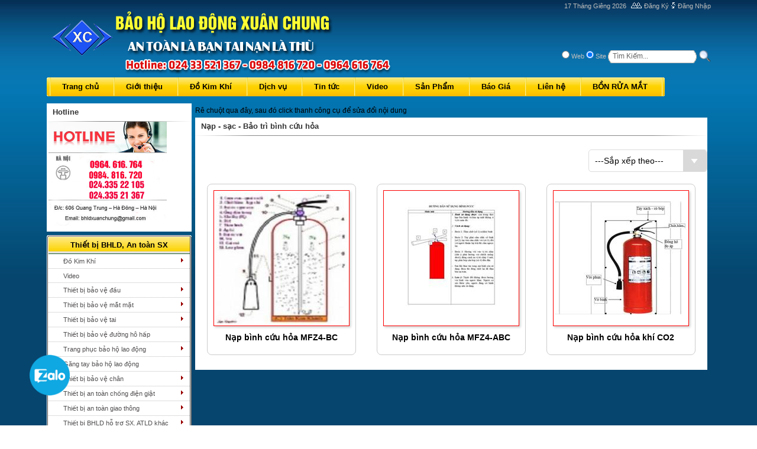

--- FILE ---
content_type: text/html; charset=utf-8
request_url: http://www.baoholaodong247.com/thiet_bi_pccc/nap_sac_bao_tri_binh_cuu_hoa
body_size: 41186
content:
<!DOCTYPE HTML PUBLIC "-//W3C//DTD HTML 4.0 Transitional//EN">
<html  lang="vi-VN">
<head id="Head">
<!--**********************************************************************************-->
<!-- Eportal� - http://www.eportal.com.vn                                             -->
<!--**********************************************************************************-->
<meta id="MetaDescription" name="DESCRIPTION" content="Nạp bình cứu hỏa uy tín,chất lượng,giá cả cạnh tranh.Công ty bảo hộ niềm tin chuyên nạp bình cứu hỏa với nhiều chủng loại, chất lượng cực kỳ đảm bảo ..." /><meta id="MetaKeywords" name="KEYWORDS" content="Nạp bình cứu hỏa, nap binh cuu hoa, bo tri binh cuu hoa,Eportal" /><meta id="MetaCopyright" name="COPYRIGHT" content="Copyright by www.baoholaodong247.com" /><meta id="MetaGenerator" name="GENERATOR" content="Eportal" /><meta id="MetaAuthor" name="AUTHOR" content="Mũ y tế, Quần áo đầu bếp, Bồn rửa mắt, Dung dịch rửa mắt, Quần áo Blu, Quần áo mưa, Quần áo lội nước, Gắng tay chống hóa chất, D" /><meta name="RESOURCE-TYPE" content="DOCUMENT" /><meta name="DISTRIBUTION" content="GLOBAL" /><meta name="ROBOTS" content="INDEX, FOLLOW" /><meta name="REVISIT-AFTER" content="1 DAYS" /><meta name="RATING" content="GENERAL" /><meta http-equiv="PAGE-ENTER" content="RevealTrans(Duration=0,Transition=1)" /><style id="StylePlaceholder" type="text/css"></style><link id="_Portals__default_" rel="stylesheet" type="text/css" href="/Portals/_default/default.css" /><link id="_Portals__default_Skins_K006_" rel="stylesheet" type="text/css" href="/Portals/_default/Skins/K006/skin.css" /><link id="_Portals__default_Containers_A101_" rel="stylesheet" type="text/css" href="/Portals/_default/Containers/A101/container.css" /><link id="_Portals__default_Containers_K006_" rel="stylesheet" type="text/css" href="/Portals/_default/Containers/K006/container.css" /><link id="_Portals_26918_" rel="stylesheet" type="text/css" href="/Portals/26918/portal.css" />	<link id="CISS_module_515604" rel="stylesheet" type="text/css" href="/DesktopModules/CISS.SideMenu/Styles/V_Q022/V_Q022.css" />	<link id="CISS_module_515045" rel="stylesheet" type="text/css" href="/DesktopModules/CISS.SideMenu/Styles/V_Q022/V_Q022.css" /><meta http-equiv="Content-Type" content="text/html; charset=UTF-8" />
    
    <script src="/js/jquery-1.8.3.js" type="text/javascript"></script>
	<script src="/js/beautify-css.min.js" type="text/javascript"></script>
    <script src="/js/beautify-html.min.js" type="text/javascript"></script>
    
    <script src="/js/jquery.js" type="text/javascript"></script>
    <script src="/js/jquery.lightbox-0.5.js" type="text/javascript"></script>
    <link rel="stylesheet" type="text/css" href="../css/jquery.lightbox-0.5.css" media="screen" />
   
    <script type="text/javascript">
	    $LightBox=jQuery.noConflict();
        $LightBox(function() {
        $LightBox('a[@rel*=lightbox]').lightBox();
    });
    </script>
    <script type="text/javascript">
	$(document).ready(function(){
	window.scrollTo(($(document).width()-$(window).width())/2,0);
	});
</script>
<link type="image/x-icon" rel="icon" href="/Portals/26918/favicon.ico" /><link id="_Store_Portals_26918" rel="stylesheet" type="text/css" href="/DesktopModules/Store/Templates/template.css" /><title>
	Nạp - Sạc - Bảo trì bình cứu hỏa chữa cháy giá rẻ nhất HN Hotline 0984.816.720
</title></head>
<body id="Body">
    <script src="/js/tooltip.js" type="text/javascript"></script>
    <noscript></noscript>
    <form name="Form" method="post" action="/thiet_bi_pccc/nap_sac_bao_tri_binh_cuu_hoa" id="Form" enctype="multipart/form-data" style="height: 100%;">
<div>
<input type="hidden" name="__EVENTTARGET" id="__EVENTTARGET" value="" />
<input type="hidden" name="__EVENTARGUMENT" id="__EVENTARGUMENT" value="" />
<input type="hidden" name="__LASTFOCUS" id="__LASTFOCUS" value="" />

</div>

<script type="text/javascript">
//<![CDATA[
var theForm = document.forms['Form'];
if (!theForm) {
    theForm = document.Form;
}
function __doPostBack(eventTarget, eventArgument) {
    if (!theForm.onsubmit || (theForm.onsubmit() != false)) {
        theForm.__EVENTTARGET.value = eventTarget;
        theForm.__EVENTARGUMENT.value = eventArgument;
        theForm.submit();
    }
}
//]]>
</script>


<script src="/WebResource.axd?d=M98lZz0MjKguZmTESpyzdat91SEIZyqhFO_eQn0t5y7dmPcQ3YIByTU-YMaB1kMAxpKomMmU0PsJYunr0&amp;t=635199271643507698" type="text/javascript"></script>


<script src="/js/dnncore.js" type="text/javascript"></script><script src="/js/dnn.js"></script><script src="/js/dnn.xml.js"></script><script src="/js/dnn.xml.jsparser.js"></script><script src="/js/dnn.dom.positioning.js"></script><script src="/js/dnn.xmlhttp.js"></script><script src="/js/dnn.xmlhttp.jsxmlhttprequest.js"></script><script src="/js/dnn.controls.dnnmenu.js"></script>
<script src="/ScriptResource.axd?d=VIjwQYwKtt7YbgVUFTb7864mTXHXv5zZTPatfQtmiJUBUmyFQj2JUGuMguia5IJEdoeuebUWruIh9D6GachblisXc9B9EB3VzrrXwDQYDNqMI9sKYXif1DiWq_U1&amp;t=633252061040000000" type="text/javascript"></script>
<script src="/ScriptResource.axd?d=HiB5sOB_jD8Nx9G97ggTnhD0iwgv8a3EDfvAXrVW3evy5xCM2wkKdnORZGfoqfRpaamVTzh90XAaIY6b-V7qn1g_5aUuy5nPnbsuMqpPh7fyk6b54jCjUyR3j0AWobHZ3M0lfA2&amp;t=633252061040000000" type="text/javascript"></script>
        
        

<table class ="pagemaster" width="100%" border="0" cellpadding="0" cellspacing="0">
  <tr>
    <td valign="top">
		<table width="770" class ="skinmaster" border="0" align="center" cellpadding="0" cellspacing="0">
     		<tr>
			  <td valign="top">
			  <table width="100%" border="0" cellpadding="0" cellspacing="0" height="109">
                <tr>
                  <td valign="top" width="100%">
				  <table width="100%" border="0" cellpadding="0" cellspacing="0">
                    <tr valign="top">
						<td valign="top" align="left"><a id="dnn_dnnLOGO_hypLogo" title="Mũ y tế, Quần áo đầu bếp, Bồn rửa mắt, Dung dịch rửa mắt, Quần áo Blu, Quần áo mưa, Quần áo lội nước, Gắng tay chống hóa chất, D" href="http://www.baoholaodong247.com/Default.aspx"></a></td>
                    </tr>
                    <tr>
                      <td id="dnn_BannerPane" class="bannerpane" width="100%" valign="top" align="center"><a name="515051"></a><span id="dnn_ctr515051_ContentPane" align="left" style="text-align:left;"><!-- Start_Module_515051 --><div id="dnn_ctr515051_ModuleContent">
	<div id="dnn_ctr515051_HtmlModule_HtmlModule_lblContent" class="Normal">
	<div class='bodydesktop'><style type="text/css">a:visited{
   text-decoration:none;color:inherit;
}
a:link{
   text-decoration:none;color:inherit;
}
  a:hover{
   text-decoration:none;color:inherit;
}
 .ProductDetail-Entity SPAN{
 color:unset;
}
</style>
<table cellpadding="2" cellspacing="2" style="width: 100%;">
<tbody>
<tr>
<td><a href="/" rel="friend"><img alt="" src="/Portals/26918/banner/0_logo_banner_xuanchung-1.png" style="width: 599px; height: 123px; border-width: 0px; border-style: solid;" /></a></td>
</tr>
</tbody>
</table>
<!-- Global site tag (gtag.js) - Google Analytics --><script async src="https://www.googletagmanager.com/gtag/js?id=UA-124928545-51"></script><script>
  window.dataLayer = window.dataLayer || [];
  function gtag(){dataLayer.push(arguments);}
  gtag('js', new Date());

  gtag('config', 'UA-124928545-51');
</script>
<meta content="//baoholaodong247.com/Portals/26918/logo/bnn1.jpg" property="og:image" /></div><div class='bodymobile'><table cellpadding="2" cellspacing="2" style="width: 100%;">
<tbody>
<tr>
<td style="text-align: center; line-height: 2;"><a href="/" rel="friend"><img alt="" src="/Portals/26918/banner/0_logo_banner_xuanchung-1.png" style="width: 100%; height: 202px; border-width: 0px; border-style: solid;" /></a></td>
</tr>
</tbody>
</table>
<!-- Global site tag (gtag.js) - Google Analytics --><script async src="https://www.googletagmanager.com/gtag/js?id=UA-124928545-51"></script><script>
  window.dataLayer = window.dataLayer || [];
  function gtag(){dataLayer.push(arguments);}
  gtag('js', new Date());

  gtag('config', 'UA-124928545-51');
</script></div>
</div>



<!-- End_Module_515051 -->
</div></span>
</td>

                    </tr>
                  </table>
				  </td>
                  <td valign="top">
				  <table width="100%" border="0" cellpadding="0" cellspacing="0" height="109">
                    <tr valign="top">
						<td valign="top" align="right">
							<table border="0" cellpadding="0" cellspacing="0">
							<tr>
							  <td nowrap style="vertical-align:middle"> &nbsp;<span id="dnn_dnnCURRENTDATE_lblDate" class="Whitetext">17 Tháng Giêng 2026</span>
&nbsp; </td>
							  <td nowrap style="vertical-align:middle"><img src="/Portals/_default/Skins/K006/images/Register_white.gif" width="18" height="10">&nbsp;<a id="dnn_dnnUSER_cmdRegister" class="Whitetext" href="javascript:__doPostBack('dnn$dnnUSER$cmdRegister','')">Đăng Ký</a>&nbsp;</td>
							  <td nowrap style="vertical-align:middle"><img src="/Portals/_default/Skins/K006/images/Login_white.gif" width="7" height="10">&nbsp;<a id="dnn_dnnLOGIN_cmdLogin" class="Whitetext" href="javascript:__doPostBack('dnn$dnnLOGIN$cmdLogin','')">Đăng Nhập</a></td>
							  <td id="dnn_ExtraPane" class="extrapane DNNEmptyPane"></td>

							</tr>
							</table>
						</td>
                    </tr>
                    <tr>
                      <td align="right" nowrap valign="bottom">
<style type="text/css">
input
{
    margin: 4 0 0 0;
}
</style>
<script type="text/javascript">
    function Enter(e) {
        if (window.event)
            var key = window.event.keyCode; // IE
        else
            var key = e.which;  // Firefox
        if (key == 13) {
            document.getElementById("cmdLinkSearch").click();
            return false;
        }
    }

    function URL_Search() {
        var url;
        var par_optSite=document.getElementById('dnn_dnnSEARCH_optSite');
        var par_optWeb=document.getElementById('dnn_dnnSEARCH_optWeb');
        if (par_optWeb==null && par_optSite==null)
        {
            document.getElementById('cmdLinkSearch').href = "http://www.google.com/custom?hl=en&client=pub-9770992166002654&sitesearch=" + window.location.hostname + "&q=" + document.getElementById("dnn_dnnSEARCH_txtSearch").value;
        }
        else if (par_optWeb==null && par_optSite!=null)
        {
            document.getElementById('cmdLinkSearch').href = "http://www.google.com/custom?hl=en&client=pub-9770992166002654&sitesearch=" + window.location.hostname + "&q=" + document.getElementById("dnn_dnnSEARCH_txtSearch").value;
        }
        else if (par_optSite==null && par_optWeb!=null)
        {
            document.getElementById('cmdLinkSearch').href = "http://www.google.com/custom?hl=en&client=pub-9770992166002654&sitesearch=&q=" + document.getElementById("dnn_dnnSEARCH_txtSearch").value;
        }
        else
        {
            if (document.getElementById('dnn_dnnSEARCH_optSite').checked) {
                document.getElementById('cmdLinkSearch').href = "http://www.google.com/custom?hl=en&client=pub-9770992166002654&sitesearch=" + window.location.hostname + "&q=" + document.getElementById("dnn_dnnSEARCH_txtSearch").value;
            }
            else {
                document.getElementById('cmdLinkSearch').href = "http://www.google.com/custom?hl=en&client=pub-9770992166002654&sitesearch=&q=" + document.getElementById("dnn_dnnSEARCH_txtSearch").value;
            }
        }
    }
</script>

<span class="Whitetext" title="Tìm Kiếm Google"><input id="dnn_dnnSEARCH_optWeb" type="radio" name="dnn$dnnSEARCH$Search" value="optWeb" checked="checked" /><label for="dnn_dnnSEARCH_optWeb"> Web </label></span><span class="Whitetext" title="Tìm Kiếm Site"><input id="dnn_dnnSEARCH_optSite" type="radio" name="dnn$dnnSEARCH$Search" value="optSite" checked="checked" /><label for="dnn_dnnSEARCH_optSite"> Site </label></span>
<div style="background:url(/images/bg_search.png); width:150px; height:26px; display:inline-block; *display:inline;" align="center">
    <input name="dnn$dnnSEARCH$txtSearch" type="text" value="Tìm Kiếm..." maxlength="255" size="18" id="dnn_dnnSEARCH_txtSearch" class="NormalTextBox" onkeypress="return Enter(event);" onclick="if(this.value=='Tìm Kiếm...')this.value=''" onblur="if(this.value=='')this.value='Tìm Kiếm...'" style="color:#666666;border-width:0px;" />
</div>
<a id="cmdLinkSearch" target=_blank href="#" onclick="URL_Search();"><img alt="" border=0px width="20px" height="20px" style="vertical-align:text-top;" src=/images/icon_search.png /></a>



</td>
                    </tr>
                  </table></td>
                </tr>
              </table></td>
     		</tr>
    		<tr>
       		  	<td valign="top" align="left">
			  		<table border="0" cellpadding="0" cellspacing="0" height="32">
                		<tr>
                  			<td align="right"><img src="/Portals/_default/Skins/K006/images/nav_1.gif" width="3" height="32"></td>
                  			<td nowrap="nowrap"><span><span width="100%" class="main_dnnmenu_item" name="dnn$dnnNAV$ctldnnNAV" id="dnn_dnnNAV_ctldnnNAV" orient="0" sysimgpath="/images/" rarrowimg="/images/menu_down.gif" carrowimg="/images/breadcrumb.gif" css="main_dnnmenu_item" csshover="main_dnnmenu_itemhover" mbcss="main_dnnmenu_bar" mcss="main_dnnmenu_submenu" cssicon="main_dnnmenu_icon" postback="__doPostBack('dnn$dnnNAV$ctldnnNAV','[NODEID]Click')" callback="dnn.xmlhttp.doCallBack('ctldnnNAV dnn_dnnNAV_ctldnnNAV','[NODEXML]',this.callBackSuccess,oMNode,this.callBackFail,this.callBackStatus,null,null,0);"></span></span></td>
                  			<td align="left"><img src="/Portals/_default/Skins/K006/images/2.gif" width="6" height="32"></td>
                		</tr>
              		</table>
				</td>
      		</tr>
      		<tr>
        		<td valign="top">
					<table width="100%" border="0" cellpadding="0" cellspacing="0">
                  		<tr>
                    		<td id="dnn_TopPane" class="toppane DNNEmptyPane" valign="top"></td>

                  		</tr>
                  		<tr>
                    		<td valign="top">
								<table width="100%" border="0" cellpadding="0" cellspacing="0">
                    		<tr>
                				<td id="dnn_LeftPane" class="leftpane" valign="top" align="center"><a name="517190"></a>

	<table border="0" width="100%" cellSpacing="0" cellPadding="0" >
	<TR>
		<TD>
			<TABLE width="100%" class="containerA101" border="0" height="30" cellpadding="0" cellspacing="0" bgcolor="#FFFFFF">
			<TR>
				<td><img src="/Portals/_default/Containers/A101/spacer.gif" width="10" ></td>
				<td></TD>
				<TD nowrap></TD>
				<TD nowrap style="vertical-align:middle;font-weight:bold " align="left" ><font color="#343434"><span id="dnn_ctr517190_dnnTITLE_lblTitle" class="containerA101_text">Hotline</span>


</font></TD>
				<TD nowrap align="right" width="100%" ></TD>
				<td><img src="/Portals/_default/Containers/A101/spacer.gif" width="10" ></td>
			</TR>
			</TABLE>
		</TD>
	</TR>
	<tr>
		<td>
			<table width="100%" border="0" cellpadding="0" cellspacing="0">
				<tr height="1">
					<td align="left"><img src="/Portals/_default/Containers/A101/4.1.gif"></td>
					<td nowrap="nowrap" background="/Portals/_default/Containers/A101/4.2.gif" width="100%"><img src="/Portals/_default/Containers/A101/spacer.gif" height="1"></td>
					<td nowrap="nowrap" align="right"><img src="/Portals/_default/Containers/A101/4.3.gif" ></td>
				</tr>
			</table>

		</td>
	</tr>
	<TR >
		<td valign="top">
			<table width="100%" cellSpacing="0" cellPadding="0" border="0" align="center" bgcolor="#FFFFFF">
			<tr>
			    <TD id="dnn_ctr517190_ContentPane" align="left" style="text-align:left;"><!-- Start_Module_517190 --><div id="dnn_ctr517190_ModuleContent">
	<div id="dnn_ctr517190_HtmlModule_HtmlModule_lblContent" class="Normal">
	&nbsp;<img alt="" src="/Portals/26918/hotline_xuanchung.jpg" style="width: 200px; height: 178px; border-width: 0px; border-style: solid;" />
</div>



<!-- End_Module_517190 -->
</div></TD>

			</tr>
			
			</table>
		</td>
	</TR>
	<TR>
		<TD style="vertical-align:middle" >
			<TABLE width="100%" border="0" cellpadding="0" cellspacing="0">
			<TR>
				<TD align="left" valign="middle" nowrap></TD>
				<TD align="right" valign="middle" nowrap></TD>
			</TR>
			</TABLE>
		</TD>
	</TR>
    <tr>
    <td><img src="/Portals/_default/Containers/A101/spacer.gif" height="6" width="1" border="0"></td>
  </tr>
	</table>

<a name="515604"></a>

<table width="100%" border="0" cellpadding="0" cellspacing="0">
  <tr>
    <td><img src="/Portals/_default/Containers/K006/8.gif" width="3" height="3"></td>
    <td background="/Portals/_default/Containers/K006/10.gif" height="2"><img src="/Portals/_default/Containers/K006/spacer.gif" width="1"></td>
    <td><img src="/Portals/_default/Containers/K006/9.gif" width="3" height="3"></td>
  </tr>
  <tr>
    <td rowspan="2" background="/Portals/_default/Containers/K006/6.gif" width="2"><img src="/Portals/_default/Containers/K006/spacer.gif" width="1"></td>
    <td valign="top">
		<table width="100%" border="0" cellpadding="0" cellspacing="0" background="/Portals/_default/Containers/K006/14.gif" height="28">
      		<tr>
        		<td></td>
        		<td></td>
        		<td nowrap style="vertical-align:middle" align="center" width="100%" ><span id="dnn_ctr515604_dnnTITLE_lblTitle" class="containerK006_text">Thiết bị BHLD, An toàn SX</span>


</td>
        		<td nowrap align="right" ></td>
      		</tr>
    	</table>
	</td>
    <td rowspan="2" background="/Portals/_default/Containers/K006/7.gif" width="2"><img src="/Portals/_default/Containers/K006/spacer.gif" width="1"></td>
  </tr>
  <tr>
    <td valign="top" class="containerK006_3">
		<table width="100%" border="0" cellpadding="0" cellspacing="0">
      		<tr>
        		<TD id="dnn_ctr515604_ContentPane" colspan="2" align="left" width="100%" style="text-align:left;"><!-- Start_Module_515604 --><div id="dnn_ctr515604_ModuleContent">
	<!-- Menu generated by Navigation Suite for DotNetNuke , www.dnn360.net --><!--[if gte IE 5]><link href="/DesktopModules/CISS.SideMenu/Styles/V_Q022/aa_ie.css" type="text/css" rel="stylesheet"  /><![endif]--><script type="text/javascript" >
document.addEventListener('DOMContentLoaded', () => {
document.querySelectorAll('#V_Q022 > ul > li').forEach(li => {
  const rect = li.getBoundingClientRect(); /* lấy vị trí menu cha*/
  const screenWidth = window.innerWidth;

  /* Nếu menu nằm bên phải màn hình (gần cạnh phải hơn giữa)*/
  if (rect.right > screenWidth * 0.75) {
    li.classList.add('submenu-left'); /* submenu mở sang trái*/
  } else {
    li.classList.add('submenu-right'); /* submenu mở sang phải*/
  }
});
});
var userAgent = navigator.userAgent.toLowerCase();
 
if (document.getElementById) {
    init = function() {
	/* fixHeights on home page colored blocks */
        fixHeights = function() {
            var maxHeight = 0;
            var tmpHeight,i;
            for(i=0; i < arguments.length; i++) {
                tmpHeight = document.getElementById(arguments[i]).offsetHeight;
                if (maxHeight < tmpHeight) maxHeight = tmpHeight;
	    }
            for(i=0; i < arguments.length; i++) {
                document.getElementById(arguments[i]).style.height = maxHeight + "px";
            }
        }
        fixHeights("V_Q022");
    
	/* implement script-based flyouts for IE only */
        if(userAgent.indexOf("msie") > -1) {

	    /* we can skip Opera masquerading as IE */
            if(userAgent.indexOf("opera") == -1) {


               var navs515604 = new Array("V_Q022515604");
      for(var j=0; j<navs515604.length;j++) {
       var sfEls = document.getElementById(navs515604[j]).getElementsByTagName("LI");

					for (var i=0; i<sfEls.length; i++) {
                            sfEls[i].onmouseover=function() {
                            this.className+=" sfhover";
                        }
                        sfEls[i].onmouseout=function() {
                            this.className=this.className.replace(new RegExp(" sfhover\\b"), "");
                        }
                    }
                }
            }
       }
    }
}

/* load init for browsers that support attachEvent, including IE and Opera */
if (window.attachEvent) { 
    window.attachEvent("onload", init); 
} 
/* otherwise, load only for known browsers that need the fixes */
else if (userAgent.indexOf("firefox/1.5" > -1) ) {
    window.onload=init;
}
</script><div id="V_Q022" ><ul id="V_Q022515604"><li><a href="http://www.baoholaodong247.com/do_kim_khi">Đồ Kim Khí</a><ul><li id="submenu"><a href="http://www.baoholaodong247.com/do_kim_khi/cap_trung_quoc">Cáp Trung Quốc</a></li><li id="submenu"><a href="http://www.baoholaodong247.com/do_kim_khi/cap_universal">Cáp Universal</a></li><li id="submenu"><a href="http://www.baoholaodong247.com/do_kim_khi/cap_han_quoc_nhat">Cáp Hàn Quốc - Nhật</a></li><li id="submenu"><a href="http://www.baoholaodong247.com/do_kim_khi/ma_ni_khoa_cap_coc_cap_moc_cau"> Mã ní - Khóa cáp - Cóc cáp - Móc cẩu</a></li><li id="submenu"><a href="http://www.baoholaodong247.com/do_kim_khi/coc_kep_cap">Cóc kẹp cáp</a></li></ul></li><li id="noarrow"><a href="http://www.baoholaodong247.com/video">Video</a></li><li><a href="http://www.baoholaodong247.com/thiet_bi_bao_ve_dau">Thiết bị bảo vệ đầu</a><ul><li id="submenu"><a href="http://www.baoholaodong247.com/thiet_bi_bao_ve_dau/mu_bao_ho_mu_luoi_trai_mu_kepi">Mũ bảo hộ - Mũ lưỡi trai - Mũ kepi</a></li></ul></li><li><a href="http://www.baoholaodong247.com/thiet_bi_bao_ve_mat_mat">Thiết bị bảo vệ mắt mặt</a><ul><li id="submenu"><a href="http://www.baoholaodong247.com/thiet_bi_bao_ve_mat_mat/kinh_chan_nuoc_kinh_boi">Kính chắn nước, kính bơi</a></li><li id="submenu"><a href="http://www.baoholaodong247.com/thiet_bi_bao_ve_mat_mat/dung_dich_rua_mat">Dung dịch rửa mắt</a></li></ul></li><li><a href="http://www.baoholaodong247.com/thiet_bi_bao_ve_tai">Thiết bị bảo vệ tai</a><ul><li id="submenu"><a href="http://www.baoholaodong247.com/thiet_bi_bao_ve_tai/may_bao_quan_nut_tai_chong_on">Máy bảo quản nút tai chống ồn</a></li></ul></li><li id="noarrow"><a href="http://www.baoholaodong247.com/thiet_bi_bao_ve_duong_ho_hap">Thiết bị bảo vệ đường hô hấp</a></li><li><a href="http://www.baoholaodong247.com/trang_phuc_bao_ho_lao_dong">Trang phục bảo hộ lao động</a><ul><li id="submenu"><a href="http://www.baoholaodong247.com/trang_phuc_bao_ho_lao_dong/quan_ao_bhld_ao_phao_ao_phan_quang">Quần áo BHLĐ  - Áo phao - Áo Phản quang</a></li><li id="submenu"><a href="http://www.baoholaodong247.com/trang_phuc_bao_ho_lao_dong/quan_ao_bao_ve">Quần áo bảo vệ</a></li><li id="submenu"><a href="http://www.baoholaodong247.com/trang_phuc_bao_ho_lao_dong/quan_ao_dau_bep_nha_hang">Quần áo đầu bếp nhà hàng</a></li><li id="submenu"><a href="http://www.baoholaodong247.com/trang_phuc_bao_ho_lao_dong/quan_ao_blue_ao_blue">Quấn áo Blue- Áo blue</a></li><li id="submenu"><a href="http://www.baoholaodong247.com/trang_phuc_bao_ho_lao_dong/quan_ao_chong_ho_quang_dien">Quần áo chống hồ quang điện</a></li><li id="submenu"><a href="http://www.baoholaodong247.com/trang_phuc_bao_ho_lao_dong/vai_phong_sach_chong_tinh_dien">Vải phòng sạch chống tĩnh điện</a></li></ul></li><li id="noarrow"><a href="http://www.baoholaodong247.com/gang_tay_bao_ho_lao_dong">Găng tay bảo hộ lao động</a></li><li><a href="http://www.baoholaodong247.com/thiet_bi_bao_ve_chan">Thiết bị bảo vệ chân</a><ul><li id="submenu"><a href="http://www.baoholaodong247.com/thiet_bi_bao_ve_chan/giay_da_cong_so_cap_tuong_ta">Giày da công sở, cấp tướng, tá</a></li><li id="submenu"><a href="http://www.baoholaodong247.com/thiet_bi_bao_ve_chan/giay_nhua">Giày nhựa</a></li><li id="submenu"><a href="http://www.baoholaodong247.com/thiet_bi_bao_ve_chan/ung_cay">Ủng cấy</a></li><li id="submenu"><a href="http://www.baoholaodong247.com/thiet_bi_bao_ve_chan/ung_mui_thep">Ủng mũi thép</a></li><li id="submenu"><a href="http://www.baoholaodong247.com/thiet_bi_bao_ve_chan/ung_yem">Ủng yếm</a></li><li id="submenu"><a href="http://www.baoholaodong247.com/thiet_bi_bao_ve_chan/ung_quan">Ủng quần</a></li></ul></li><li><a href="http://www.baoholaodong247.com/thiet_bi_an_toan_chong_dien_giat">Thiết bị an toàn chống điện giật</a><ul><li id="submenu"><a href="http://www.baoholaodong247.com/thiet_bi_an_toan_chong_dien_giat/gang_tay_ung_cach_dien">Găng tay - ủng cách điện</a></li></ul></li><li><a href="http://www.baoholaodong247.com/thiet_bi_an_toan_giao_thong">Thiết bị an toàn giao thông</a><ul><li id="submenu"><a href="http://www.baoholaodong247.com/thiet_bi_an_toan_giao_thong/dinh_lap_xuong_duong_cac_loai">Đinh lắp xuống đường các loại</a></li><li id="submenu"><a href="http://www.baoholaodong247.com/thiet_bi_an_toan_giao_thong/chan_lui_xe">Chặn lùi xe</a></li><li id="submenu"><a href="http://www.baoholaodong247.com/thiet_bi_an_toan_giao_thong/decal_phan_quang_cuon_phan_quang">Decal phản quang, cuộn phản quang</a></li><li id="submenu"><a href="http://www.baoholaodong247.com/thiet_bi_an_toan_giao_thong/go_giam_toc">Gờ giảm tốc</a></li><li id="submenu"><a href="http://www.baoholaodong247.com/thiet_bi_an_toan_giao_thong/thanh_op_tuong_phan_quang">Thanh ốp tường phản quang</a></li></ul></li><li><a href="http://www.baoholaodong247.com/thiet_bi_bhld_ho_tro_sx_atld_khac">Thiết bị BHLD hỗ trợ SX, ATLD khác</a><ul><li id="submenu"><a href="http://www.baoholaodong247.com/thiet_bi_bhld_ho_tro_sx_atld_khac/gie_lau_cac_loai_gia_re">Giẻ lau các loại giá rẻ</a></li><li id="submenu"><a href="http://www.baoholaodong247.com/thiet_bi_bhld_ho_tro_sx_atld_khac/day_phan_quang_vai_phan_quang">Dây phản quang - vải phản quang</a></li><li id="submenu"><a href="http://www.baoholaodong247.com/thiet_bi_bhld_ho_tro_sx_atld_khac/phao_xuong_cuu_ho">Phao xuồng cứu hộ</a></li><li id="submenu"><a href="http://www.baoholaodong247.com/thiet_bi_bhld_ho_tro_sx_atld_khac/tui_dung_dung_cu">Túi đựng dụng cụ</a></li><li id="submenu"><a href="http://www.baoholaodong247.com/thiet_bi_bhld_ho_tro_sx_atld_khac/thiet_bi_ho_tro_san_xuat">Thiết bị hỗ trợ sản xuất</a></li><li id="submenu"><a href="http://www.baoholaodong247.com/thiet_bi_bhld_ho_tro_sx_atld_khac/den_pin_vot_muoi_cac_loai">Đèn pin, vợt muỗi các loại</a></li><li id="submenu"><a href="http://www.baoholaodong247.com/thiet_bi_bhld_ho_tro_sx_atld_khac/cang_cuu_thuong_nha_bat_quan_doi">Cáng cứu thương, nhà bạt quân đội</a></li><li id="submenu"><a href="http://www.baoholaodong247.com/thiet_bi_bhld_ho_tro_sx_atld_khac/do_bao_ve">Đồ bảo vệ</a></li><li id="submenu"><a href="http://www.baoholaodong247.com/thiet_bi_bhld_ho_tro_sx_atld_khac/xe_rua_xe_cai_tien_xe_day_xe_thu_gom_rac">Xe rùa - xe cải tiến - xe đẩy - xe thu gom rác</a></li><li id="submenu"><a href="http://www.baoholaodong247.com/thiet_bi_bhld_ho_tro_sx_atld_khac/khan_lau_da_nang">Khăn lau đa năng</a></li></ul></li><li><a href="http://www.baoholaodong247.com/thiet_bi_an_toan_tren_cao">Thiết bị an toàn  trên cao</a><ul><li id="submenu"><a href="http://www.baoholaodong247.com/thiet_bi_an_toan_tren_cao/thang_nhom_hop_tan_chu_a">Thang nhôm hộp tán chữ A</a></li><li id="submenu"><a href="http://www.baoholaodong247.com/thiet_bi_an_toan_tren_cao/thang_chu_a_inox">Thang chữ A Inox</a></li><li id="submenu"><a href="http://www.baoholaodong247.com/thiet_bi_an_toan_tren_cao/thang_nhom_nhap_khau">Thang nhôm nhập khẩu</a></li><li id="submenu"><a href="http://www.baoholaodong247.com/thiet_bi_an_toan_tren_cao/thang_cong_nghiep">Thang công nghiệp</a></li><li id="submenu"><a href="http://www.baoholaodong247.com/thiet_bi_an_toan_tren_cao/day_du_day_thung">Dây dù dây thừng</a></li><li id="submenu"><a href="http://www.baoholaodong247.com/thiet_bi_an_toan_tren_cao/day_an_toan_cac_loai">Dây an toàn các loại</a></li></ul></li><li id="secondnav"><a href="http://www.baoholaodong247.com/thiet_bi_pccc">Thiết bị PCCC</a></li><li id="thirdnav1"><a href="http://www.baoholaodong247.com/thiet_bi_pccc/binh_cuu_hoa_binh_chua_chay_binh_xe_day">Bình cứu hỏa - Bình chữa cháy - Bình xe đẩy</a></li><li id="thirdnav1"><a href="http://www.baoholaodong247.com/thiet_bi_pccc/dung_cu_cuu_hoa">Dụng cụ cứu hỏa</a></li><li id="selectednav"><a href="http://www.baoholaodong247.com/thiet_bi_pccc/nap_sac_bao_tri_binh_cuu_hoa" class="level1">Nạp - Sạc - Bảo trì bình cứu hỏa</a></li><li id="thirdnav1"><a href="http://www.baoholaodong247.com/thiet_bi_pccc/bua_thoat_hiem_cac_loai">Búa thoát hiểm các loại</a></li><li id="noarrow"><a href="http://www.baoholaodong247.com/san_pham">Sản Phẩm</a></li><li id="noarrow"><a href="http://www.baoholaodong247.com/bao_gia">Báo Giá</a></li><li id="noarrow"><a href="http://www.baoholaodong247.com/gio_hang">GIỎ HÀNG</a></li><li id="noarrow"><a href="http://www.baoholaodong247.com/mu_y_te">MŨ Y TẾ</a></li><li id="noarrow"><a href="http://www.baoholaodong247.com/quan_ao_dau_bep_nha_hang">QUẦN ÁO ĐẦU BẾP NHÀ HÀNG</a></li><li id="noarrow"><a href="http://www.baoholaodong247.com/quan_ao_blu">QUẦN ÁO BLU</a></li><li id="noarrow"><a href="http://www.baoholaodong247.com/quan_ao_mua">QUẦN ÁO MƯA</a></li><li id="noarrow"><a href="http://www.baoholaodong247.com/quan_ao_loi_nuoc">QUẦN ÁO LỘI NƯỚC</a></li><li id="noarrow"><a href="http://www.baoholaodong247.com/gang_tay_chong_hoa_chat">GĂNG TAY CHỐNG HÓA CHẤT</a></li><li id="noarrow"><a href="http://www.baoholaodong247.com/day_du_day_thung">DÂY DÙ, DÂY THỪNG</a></li><li id="noarrow"><a href="http://www.baoholaodong247.com/bon_rua_mat">BỒN RỬA MẮT</a></li><li id="noarrow"><a href="http://www.baoholaodong247.com/dung_dich_rua_mat">DUNG DỊCH RỬA MẮT</a></li><li id="noarrow"><a href="http://www.baoholaodong247.com/thiet_bi_y_te">Thiết Bị Y Tế</a></li><li id="noarrow"><a href="http://www.baoholaodong247.com/bien_bao_giao_thong">BIỂN BẢO GIAO THÔNG</a></li></ul></div><!-- End_Module_515604 -->
</div></TD>

        	</tr>
      		<tr>
        		<TD align="left" valign="middle" nowrap></TD>
        		<TD align="right" valign="middle" nowrap></TD>
      		</tr>
    	</table>
	</td>
  </tr>
  <tr>
    <td><img src="/Portals/_default/Containers/K006/12.gif" width="3" height="3"></td>
    <td background="/Portals/_default/Containers/K006/11.gif" height="2"><img src="/Portals/_default/Containers/K006/spacer.gif" width="1"></td>
    <td><img src="/Portals/_default/Containers/K006/13.gif" width="3" height="3"></td>
  </tr>
    <tr>
    <td><img src="/Portals/_default/Containers/K006/spacer.gif" height="6" width="1" border="0"></td>
  </tr>
</table>

<a name="515045"></a>

<table width="100%" border="0" cellpadding="0" cellspacing="0">
  <tr>
    <td><img src="/Portals/_default/Containers/K006/8.gif" width="3" height="3"></td>
    <td background="/Portals/_default/Containers/K006/10.gif" height="2"><img src="/Portals/_default/Containers/K006/spacer.gif" width="1"></td>
    <td><img src="/Portals/_default/Containers/K006/9.gif" width="3" height="3"></td>
  </tr>
  <tr>
    <td rowspan="2" background="/Portals/_default/Containers/K006/6.gif" width="2"><img src="/Portals/_default/Containers/K006/spacer.gif" width="1"></td>
    <td valign="top">
		<table width="100%" border="0" cellpadding="0" cellspacing="0" background="/Portals/_default/Containers/K006/14.gif" height="28">
      		<tr>
        		<td></td>
        		<td></td>
        		<td nowrap style="vertical-align:middle" align="center" width="100%" ><span id="dnn_ctr515045_dnnTITLE_lblTitle" class="containerK006_text">SẢN PHẨM </span>


</td>
        		<td nowrap align="right" ></td>
      		</tr>
    	</table>
	</td>
    <td rowspan="2" background="/Portals/_default/Containers/K006/7.gif" width="2"><img src="/Portals/_default/Containers/K006/spacer.gif" width="1"></td>
  </tr>
  <tr>
    <td valign="top" class="containerK006_3">
		<table width="100%" border="0" cellpadding="0" cellspacing="0">
      		<tr>
        		<TD id="dnn_ctr515045_ContentPane" colspan="2" align="left" width="100%" style="text-align:left;"><!-- Start_Module_515045 --><div id="dnn_ctr515045_ModuleContent">
	<!-- Menu generated by Navigation Suite for DotNetNuke , www.dnn360.net --><!--[if gte IE 5]><link href="/DesktopModules/CISS.SideMenu/Styles/V_Q022/aa_ie.css" type="text/css" rel="stylesheet"  /><![endif]--><script type="text/javascript" >
document.addEventListener('DOMContentLoaded', () => {
document.querySelectorAll('#V_Q022 > ul > li').forEach(li => {
  const rect = li.getBoundingClientRect(); /* lấy vị trí menu cha*/
  const screenWidth = window.innerWidth;

  /* Nếu menu nằm bên phải màn hình (gần cạnh phải hơn giữa)*/
  if (rect.right > screenWidth * 0.75) {
    li.classList.add('submenu-left'); /* submenu mở sang trái*/
  } else {
    li.classList.add('submenu-right'); /* submenu mở sang phải*/
  }
});
});
var userAgent = navigator.userAgent.toLowerCase();
 
if (document.getElementById) {
    init = function() {
	/* fixHeights on home page colored blocks */
        fixHeights = function() {
            var maxHeight = 0;
            var tmpHeight,i;
            for(i=0; i < arguments.length; i++) {
                tmpHeight = document.getElementById(arguments[i]).offsetHeight;
                if (maxHeight < tmpHeight) maxHeight = tmpHeight;
	    }
            for(i=0; i < arguments.length; i++) {
                document.getElementById(arguments[i]).style.height = maxHeight + "px";
            }
        }
        fixHeights("V_Q022");
    
	/* implement script-based flyouts for IE only */
        if(userAgent.indexOf("msie") > -1) {

	    /* we can skip Opera masquerading as IE */
            if(userAgent.indexOf("opera") == -1) {


               var navs515045 = new Array("V_Q022515045");
      for(var j=0; j<navs515045.length;j++) {
       var sfEls = document.getElementById(navs515045[j]).getElementsByTagName("LI");

					for (var i=0; i<sfEls.length; i++) {
                            sfEls[i].onmouseover=function() {
                            this.className+=" sfhover";
                        }
                        sfEls[i].onmouseout=function() {
                            this.className=this.className.replace(new RegExp(" sfhover\\b"), "");
                        }
                    }
                }
            }
       }
    }
}

/* load init for browsers that support attachEvent, including IE and Opera */
if (window.attachEvent) { 
    window.attachEvent("onload", init); 
} 
/* otherwise, load only for known browsers that need the fixes */
else if (userAgent.indexOf("firefox/1.5" > -1) ) {
    window.onload=init;
}
</script><div id="V_Q022" ><ul id="V_Q022515045"><li><a href="http://www.baoholaodong247.com/thiet_bi_bao_ve_dau">Thiết bị bảo vệ đầu</a><ul><li id="submenu"><a href="http://www.baoholaodong247.com/thiet_bi_bao_ve_dau/mu_bao_ve_dau_ket_hop">Mũ bảo vệ đầu kết hợp</a></li><li id="submenu"><a href="http://www.baoholaodong247.com/thiet_bi_bao_ve_dau/mu_coi_mu_tai_beo">Mũ cối - Mũ tai bèo</a></li><li id="submenu"><a href="http://www.baoholaodong247.com/thiet_bi_bao_ve_dau/mu_kepi">Mũ Kepi</a></li><li id="submenu"><a href="http://www.baoholaodong247.com/thiet_bi_bao_ve_dau/mu_luoi_trai">Mũ lưỡi trai</a></li><li id="submenu"><a href="http://www.baoholaodong247.com/thiet_bi_bao_ve_dau/mu_cung_bao_ho_mu_bao_ho_mu_bao_ho_lao_dong">Mũ cứng bảo hộ, mũ bảo hộ, mũ bảo hộ lao động</a></li><li id="submenu"><a href="http://www.baoholaodong247.com/thiet_bi_bao_ve_dau/mu_trum_dau_mu_y_te_mu_thuc_pham_mu_bep">Mũ trùm đầu - Mũ y tế - Mũ thực phẩm - Mũ bếp</a></li><li id="submenu"><a href="http://www.baoholaodong247.com/thiet_bi_bao_ve_dau/phu_kien_cho_mu">Phụ kiện cho mũ</a></li></ul></li><li><a href="http://www.baoholaodong247.com/thiet_bi_bao_ve_mat_mat">Thiết bị bảo vệ mắt mặt</a><ul><li id="submenu"><a href="http://www.baoholaodong247.com/thiet_bi_bao_ve_mat_mat/kinh_bao_ho_lao_dong">Kính bảo hộ lao động</a></li><li id="submenu"><a href="http://www.baoholaodong247.com/thiet_bi_bao_ve_mat_mat/kinh_chan_nuoc_kinh_boi">Kính chắn nước, kính bơi</a></li><li id="submenu"><a href="http://www.baoholaodong247.com/thiet_bi_bao_ve_mat_mat/mat_na_han">Mặt nạ hàn </a></li><li id="submenu"><a href="http://www.baoholaodong247.com/thiet_bi_bao_ve_mat_mat/tam_kinh_che_mat">Tấm kính che mặt</a></li><li id="submenu"><a href="http://www.baoholaodong247.com/thiet_bi_bao_ve_mat_mat/bon_rua_mat_khan_cap">Bồn rửa mắt khẩn cấp</a></li><li id="submenu"><a href="http://www.baoholaodong247.com/thiet_bi_bao_ve_mat_mat/kinh_an_toan">Kính an toàn</a></li><li id="submenu"><a href="http://www.baoholaodong247.com/thiet_bi_bao_ve_mat_mat/dung_dich_rua_mat">Dung dịch rửa mắt</a></li></ul></li><li><a href="http://www.baoholaodong247.com/thiet_bi_bao_ve_tai">Thiết bị bảo vệ tai</a><ul><li id="submenu"><a href="http://www.baoholaodong247.com/thiet_bi_bao_ve_tai/may_bao_quan_nut_tai_chong_on">Máy bảo quản nút tai chống ồn</a></li><li id="submenu"><a href="http://www.baoholaodong247.com/thiet_bi_bao_ve_tai/nut_tai_chong_on">Nút tai chống ồn</a></li><li id="submenu"><a href="http://www.baoholaodong247.com/thiet_bi_bao_ve_tai/op_tai_chong_on">Ốp tai chống ồn</a></li></ul></li><li><a href="http://www.baoholaodong247.com/thiet_bi_bao_ve_duong_ho_hap">Thiết bị bảo vệ đường hô hấp</a><ul><li id="submenu"><a href="http://www.baoholaodong247.com/thiet_bi_bao_ve_duong_ho_hap/khau_trang_cac_loai">Khẩu trang các loại</a></li><li id="submenu"><a href="http://www.baoholaodong247.com/thiet_bi_bao_ve_duong_ho_hap/mat_na_phong_doc_trum_dau">Mặt nạ phòng độc trùm đầu</a></li><li id="submenu"><a href="http://www.baoholaodong247.com/thiet_bi_bao_ve_duong_ho_hap/tam_loc_phin_loc_va_phu_kien">Tấm lọc, phin lọc và phụ kiện</a></li><li id="submenu"><a href="http://www.baoholaodong247.com/thiet_bi_bao_ve_duong_ho_hap/ban_mat_na_phong_doc">Bán mặt nạ phòng độc</a></li></ul></li><li><a href="http://www.baoholaodong247.com/trang_phuc_bao_ho_lao_dong">Trang phục bảo hộ lao động</a><ul><li id="submenu"><a href="http://www.baoholaodong247.com/trang_phuc_bao_ho_lao_dong/quan_ao_bao_ve">Quần áo bảo vệ</a></li><li id="submenu"><a href="http://www.baoholaodong247.com/trang_phuc_bao_ho_lao_dong/quan_ao_chong_hoa_chat">Quần áo chống hóa chất</a></li><li id="submenu"><a href="http://www.baoholaodong247.com/trang_phuc_bao_ho_lao_dong/quan_ao_phong_sach_chong_tinh_dien">Quần áo phòng sạch chống tĩnh điện</a></li><li id="submenu"><a href="http://www.baoholaodong247.com/trang_phuc_bao_ho_lao_dong/quan_ao_chong_chay_chiu_nhiet">Quần áo chống cháy - Chịu nhiệt</a></li><li id="submenu"><a href="http://www.baoholaodong247.com/trang_phuc_bao_ho_lao_dong/quan_ao_dau_bep_nha_hang">Quần áo đầu bếp nhà hàng</a></li><li id="submenu"><a href="http://www.baoholaodong247.com/trang_phuc_bao_ho_lao_dong/quan_ao_loi_nuoc">Quần áo lội nước</a></li><li id="submenu"><a href="http://www.baoholaodong247.com/trang_phuc_bao_ho_lao_dong/quan_ao_mua">Quần áo mưa</a></li><li id="submenu"><a href="http://www.baoholaodong247.com/trang_phuc_bao_ho_lao_dong/quan_ao_bao_bo_lao_dong">Quần áo bảo bộ lao động</a></li><li id="submenu"><a href="http://www.baoholaodong247.com/trang_phuc_bao_ho_lao_dong/ao_khoac_bao_ho">Áo khoác bảo hộ</a></li><li id="submenu"><a href="http://www.baoholaodong247.com/trang_phuc_bao_ho_lao_dong/ao_thanh_nien_tinh_nguyen">Áo thanh niên tình nguyện</a></li><li id="submenu"><a href="http://www.baoholaodong247.com/trang_phuc_bao_ho_lao_dong/ao_phong_dong_phuc">Áo phông đồng phục</a></li><li id="submenu"><a href="http://www.baoholaodong247.com/trang_phuc_bao_ho_lao_dong/ao_phan_quang">Áo phản quang</a></li><li id="submenu"><a href="http://www.baoholaodong247.com/trang_phuc_bao_ho_lao_dong/ao_gile_phan_quang">Áo gile phản quang</a></li><li id="submenu"><a href="http://www.baoholaodong247.com/trang_phuc_bao_ho_lao_dong/ao_phao_cuu_ho_nguoi_lon_tre_em">Áo phao cứu hộ người lớn, trẻ em</a></li><li id="submenu"><a href="http://www.baoholaodong247.com/trang_phuc_bao_ho_lao_dong/yem_bo_che_dau_tap_de">Yếm - bộ che đầu - tạp dề</a></li><li id="submenu"><a href="http://www.baoholaodong247.com/trang_phuc_bao_ho_lao_dong/ao_bao_ho_lao_dong">Áo bảo hộ lao động</a></li><li id="submenu"><a href="http://www.baoholaodong247.com/trang_phuc_bao_ho_lao_dong/quan_ao_blue_ao_blue">Quấn áo Blue- Áo blue</a></li><li id="submenu"><a href="http://www.baoholaodong247.com/trang_phuc_bao_ho_lao_dong/quan_ao_chong_ho_quang_dien">Quần áo chống hồ quang điện</a></li><li id="submenu"><a href="http://www.baoholaodong247.com/trang_phuc_bao_ho_lao_dong/vai_phong_sach_chong_tinh_dien">Vải phòng sạch chống tĩnh điện</a></li></ul></li><li><a href="http://www.baoholaodong247.com/gang_tay_bao_ho_lao_dong">Găng tay bảo hộ lao động</a><ul><li id="submenu"><a href="http://www.baoholaodong247.com/gang_tay_bao_ho_lao_dong/gang_tay_cao_su">Găng tay cao su</a></li><li id="submenu"><a href="http://www.baoholaodong247.com/gang_tay_bao_ho_lao_dong/gang_tay_soi">Găng tay sợi</a></li><li id="submenu"><a href="http://www.baoholaodong247.com/gang_tay_bao_ho_lao_dong/gang_tay_vai">Găng tay vải</a></li><li id="submenu"><a href="http://www.baoholaodong247.com/gang_tay_bao_ho_lao_dong/gang_tay_phong_sach">Găng tay phòng sạch</a></li><li id="submenu"><a href="http://www.baoholaodong247.com/gang_tay_bao_ho_lao_dong/gang_tay_y_te_gang_tay_thuc_pham">Găng tay y tế , găng tay thực phẩm</a></li><li id="submenu"><a href="http://www.baoholaodong247.com/gang_tay_bao_ho_lao_dong/gang_tay_chong_cat">Găng tay chống cắt</a></li><li id="submenu"><a href="http://www.baoholaodong247.com/gang_tay_bao_ho_lao_dong/gang_tay_chong_nong_chiu_nhiet_chong_chay">Găng tay chống nóng - chịu nhiệt - chống cháy</a></li><li id="submenu"><a href="http://www.baoholaodong247.com/gang_tay_bao_ho_lao_dong/gang_tay_che_nang">Găng tay che nắng</a></li><li id="submenu"><a href="http://www.baoholaodong247.com/gang_tay_bao_ho_lao_dong/gang_tay_chong_dau_chong_hoa_chat_chong_axit">Găng tay chống dầu, chống hóa chất, chống axit</a></li></ul></li><li><a href="http://www.baoholaodong247.com/thiet_bi_bao_ve_chan">Thiết bị bảo vệ chân</a><ul><li id="submenu"><a href="http://www.baoholaodong247.com/thiet_bi_bao_ve_chan/giay_da_cong_so_cap_tuong_ta">Giày da công sở, cấp tướng, tá</a></li><li id="submenu"><a href="http://www.baoholaodong247.com/thiet_bi_bao_ve_chan/giay_nhua">Giày nhựa</a></li><li id="submenu"><a href="http://www.baoholaodong247.com/thiet_bi_bao_ve_chan/ung_cay">Ủng cấy</a></li><li id="submenu"><a href="http://www.baoholaodong247.com/thiet_bi_bao_ve_chan/ung_mui_thep">Ủng mũi thép</a></li><li id="submenu"><a href="http://www.baoholaodong247.com/thiet_bi_bao_ve_chan/giay_vai">Giày vải</a></li><li id="submenu"><a href="http://www.baoholaodong247.com/thiet_bi_bao_ve_chan/giay_ung_cao_su_nhua">Giày , ủng cao su - nhựa</a></li><li id="submenu"><a href="http://www.baoholaodong247.com/thiet_bi_bao_ve_chan/giay_ung_phong_sach_chong_tinh_dien">Giày - Ủng phòng sạch chống tĩnh điện</a></li><li id="submenu"><a href="http://www.baoholaodong247.com/thiet_bi_bao_ve_chan/dep_cac_loai">Dép các loại</a></li><li id="submenu"><a href="http://www.baoholaodong247.com/thiet_bi_bao_ve_chan/ung_yem">Ủng yếm</a></li><li id="submenu"><a href="http://www.baoholaodong247.com/thiet_bi_bao_ve_chan/ung_quan">Ủng quần</a></li><li id="submenu"><a href="http://www.baoholaodong247.com/thiet_bi_bao_ve_chan/giay_da_bao_ho">Giày da bảo hộ</a></li><li id="submenu"><a href="http://www.baoholaodong247.com/thiet_bi_bao_ve_chan/ung_da_bao_ho">Ủng da bảo hộ</a></li></ul></li><li><a href="http://www.baoholaodong247.com/thiet_bi_an_toan_chong_dien_giat">Thiết bị an toàn chống điện giật</a><ul><li id="submenu"><a href="http://www.baoholaodong247.com/thiet_bi_an_toan_chong_dien_giat/bo_tiep_dia_di_dong">Bộ tiếp địa di động</a></li><li id="submenu"><a href="http://www.baoholaodong247.com/thiet_bi_an_toan_chong_dien_giat/but_thu_dien_ghe_cach_dien">Bút thử điện - ghế cách điện</a></li><li id="submenu"><a href="http://www.baoholaodong247.com/thiet_bi_an_toan_chong_dien_giat/sao_thao_tac_dien">Sào thao tác điện</a></li><li id="submenu"><a href="http://www.baoholaodong247.com/thiet_bi_an_toan_chong_dien_giat/tham_cach_dien">Thảm cách điện</a></li><li id="submenu"><a href="http://www.baoholaodong247.com/thiet_bi_an_toan_chong_dien_giat/gang_tay_ung_cach_dien">Găng tay - ủng cách điện</a></li></ul></li><li><a href="http://www.baoholaodong247.com/thiet_bi_an_toan_giao_thong">Thiết bị an toàn giao thông</a><ul><li id="submenu"><a href="http://www.baoholaodong247.com/thiet_bi_an_toan_giao_thong/dinh_lap_xuong_duong_cac_loai">Đinh lắp xuống đường các loại</a></li><li id="submenu"><a href="http://www.baoholaodong247.com/thiet_bi_an_toan_giao_thong/bien_bao_giao_thong_bien_bao_cong_trinh">Biển báo giao thông - Biển báo công trình</a></li><li id="submenu"><a href="http://www.baoholaodong247.com/thiet_bi_an_toan_giao_thong/bang_bao_hieu_cap_dien_nuoc_ngam_moc_bao_cap">Băng báo hiệu Cáp - Điện - Nước ngầm, Mốc báo cáp</a></li><li id="submenu"><a href="http://www.baoholaodong247.com/thiet_bi_an_toan_giao_thong/rao_chan_an_toan">Rào chắn an toàn</a></li><li id="submenu"><a href="http://www.baoholaodong247.com/thiet_bi_an_toan_giao_thong/tru_canh_bao_coc_tieu_giao_thong">Trụ cảnh báo - Cọc tiêu giao thông</a></li><li id="submenu"><a href="http://www.baoholaodong247.com/thiet_bi_an_toan_giao_thong/guong_cau_loi">Gương cầu lồi</a></li><li id="submenu"><a href="http://www.baoholaodong247.com/thiet_bi_an_toan_giao_thong/chan_lui_xe">Chặn lùi xe</a></li><li id="submenu"><a href="http://www.baoholaodong247.com/thiet_bi_an_toan_giao_thong/dai_phan_cach_thung_chong_dam">Dải phân cách, thùng chống đâm</a></li><li id="submenu"><a href="http://www.baoholaodong247.com/thiet_bi_an_toan_giao_thong/den_canh_bao_thoat_hiem_den_xoay_canh_bao">Đèn cảnh báo thoát hiểm - Đèn xoay cảnh báo</a></li><li id="submenu"><a href="http://www.baoholaodong247.com/thiet_bi_an_toan_giao_thong/cuon_rao_bao_ve">Cuộn rào bảo vệ</a></li><li id="submenu"><a href="http://www.baoholaodong247.com/thiet_bi_an_toan_giao_thong/decal_phan_quang_cuon_phan_quang">Decal phản quang, cuộn phản quang</a></li><li id="submenu"><a href="http://www.baoholaodong247.com/thiet_bi_an_toan_giao_thong/thanh_op_tuong_phan_quang">Thanh ốp tường phản quang</a></li></ul></li><li><a href="http://www.baoholaodong247.com/thiet_bi_bhld_ho_tro_sx_atld_khac">Thiết bị BHLD hỗ trợ SX, ATLD khác</a><ul><li id="submenu"><a href="http://www.baoholaodong247.com/thiet_bi_bhld_ho_tro_sx_atld_khac/gie_lau_cac_loai_gia_re">Giẻ lau các loại giá rẻ</a></li><li id="submenu"><a href="http://www.baoholaodong247.com/thiet_bi_bhld_ho_tro_sx_atld_khac/day_phan_quang_vai_phan_quang">Dây phản quang - vải phản quang</a></li><li id="submenu"><a href="http://www.baoholaodong247.com/thiet_bi_bhld_ho_tro_sx_atld_khac/phao_xuong_cuu_ho">Phao xuồng cứu hộ</a></li><li id="submenu"><a href="http://www.baoholaodong247.com/thiet_bi_bhld_ho_tro_sx_atld_khac/day_du_tang_do_chang_hang">Dây dù, tăng đơ chằng hàng</a></li><li id="submenu"><a href="http://www.baoholaodong247.com/thiet_bi_bhld_ho_tro_sx_atld_khac/tui_dung_dung_cu">Túi đựng dụng cụ</a></li><li id="submenu"><a href="http://www.baoholaodong247.com/thiet_bi_bhld_ho_tro_sx_atld_khac/day_an_toan_cac_loai_gia_re">Dây an toàn các loại giá rẻ</a></li><li id="submenu"><a href="http://www.baoholaodong247.com/thiet_bi_bhld_ho_tro_sx_atld_khac/thiet_bi_ho_tro_san_xuat">Thiết bị hỗ trợ sản xuất</a></li><li id="submenu"><a href="http://www.baoholaodong247.com/thiet_bi_bhld_ho_tro_sx_atld_khac/den_pin_vot_muoi_cac_loai">Đèn pin, vợt muỗi các loại</a></li><li id="submenu"><a href="http://www.baoholaodong247.com/thiet_bi_bhld_ho_tro_sx_atld_khac/cang_cuu_thuong_nha_bat_quan_doi">Cáng cứu thương, nhà bạt quân đội</a></li><li id="submenu"><a href="http://www.baoholaodong247.com/thiet_bi_bhld_ho_tro_sx_atld_khac/do_bao_ve">Đồ bảo vệ</a></li><li id="submenu"><a href="http://www.baoholaodong247.com/thiet_bi_bhld_ho_tro_sx_atld_khac/xe_rua_xe_cai_tien_xe_day_xe_thu_gom_rac">Xe rùa - xe cải tiến - xe đẩy - xe thu gom rác</a></li><li id="submenu"><a href="http://www.baoholaodong247.com/thiet_bi_bhld_ho_tro_sx_atld_khac/khan_lau_da_nang">Khăn lau đa năng</a></li></ul></li><li><a href="http://www.baoholaodong247.com/thiet_bi_an_toan_tren_cao">Thiết bị an toàn  trên cao</a><ul><li id="submenu"><a href="http://www.baoholaodong247.com/thiet_bi_an_toan_tren_cao/thang_nhom_hop_tan_chu_a">Thang nhôm hộp tán chữ A</a></li><li id="submenu"><a href="http://www.baoholaodong247.com/thiet_bi_an_toan_tren_cao/thang_chu_a_inox">Thang chữ A Inox</a></li><li id="submenu"><a href="http://www.baoholaodong247.com/thiet_bi_an_toan_tren_cao/thang_nhom_nhap_khau">Thang nhôm nhập khẩu</a></li><li id="submenu"><a href="http://www.baoholaodong247.com/thiet_bi_an_toan_tren_cao/thang_cong_nghiep">Thang công nghiệp</a></li><li id="submenu"><a href="http://www.baoholaodong247.com/thiet_bi_an_toan_tren_cao/day_tang_do_chang_hang_cau_hang">Dây tăng đơ chằng hàng, cẩu hàng</a></li><li id="submenu"><a href="http://www.baoholaodong247.com/thiet_bi_an_toan_tren_cao/guoc_treo_cot_ghe_go_lam_viec_tren_cao">Guốc trèo cột, ghế gỗ làm việc trên cao</a></li><li id="submenu"><a href="http://www.baoholaodong247.com/thiet_bi_an_toan_tren_cao/thang_day_thoat_hiem_thang_rut">Thang dây thoát hiểm, thang rút</a></li><li id="submenu"><a href="http://www.baoholaodong247.com/thiet_bi_an_toan_tren_cao/luoi_an_toan_xay_dung">Lưới an toàn xây dựng</a></li><li id="submenu"><a href="http://www.baoholaodong247.com/thiet_bi_an_toan_tren_cao/bat_che_mua_nang">Bạt che mưa nắng</a></li><li id="submenu"><a href="http://www.baoholaodong247.com/thiet_bi_an_toan_tren_cao/luoi_che_bui_che_nang">Lưới che bụi , che nắng</a></li><li id="submenu"><a href="http://www.baoholaodong247.com/thiet_bi_an_toan_tren_cao/khoa_ham_truot_cac_loai">Khóa hãm trượt các loại</a></li><li id="submenu"><a href="http://www.baoholaodong247.com/thiet_bi_an_toan_tren_cao/day_du_day_thung">Dây dù dây thừng</a></li><li id="submenu"><a href="http://www.baoholaodong247.com/thiet_bi_an_toan_tren_cao/day_an_toan_cac_loai">Dây an toàn các loại</a></li></ul></li><li id="secondnav"><a href="http://www.baoholaodong247.com/thiet_bi_pccc">Thiết bị PCCC</a></li><li id="thirdnav1"><a href="http://www.baoholaodong247.com/thiet_bi_pccc/binh_cuu_hoa_binh_chua_chay_binh_xe_day">Bình cứu hỏa - Bình chữa cháy - Bình xe đẩy</a></li><li id="thirdnav1"><a href="http://www.baoholaodong247.com/thiet_bi_pccc/dung_cu_cuu_hoa">Dụng cụ cứu hỏa</a></li><li id="selectednav"><a href="http://www.baoholaodong247.com/thiet_bi_pccc/nap_sac_bao_tri_binh_cuu_hoa" class="level1">Nạp - Sạc - Bảo trì bình cứu hỏa</a></li><li id="thirdnav1"><a href="http://www.baoholaodong247.com/thiet_bi_pccc/bua_thoat_hiem_cac_loai">Búa thoát hiểm các loại</a></li><li id="noarrow"><a href="http://www.baoholaodong247.com/quan_ao_blu">QUẦN ÁO BLU</a></li><li id="noarrow"><a href="http://www.baoholaodong247.com/day_du_day_thung">DÂY DÙ, DÂY THỪNG</a></li><li id="noarrow"><a href="http://www.baoholaodong247.com/bon_rua_mat">BỒN RỬA MẮT</a></li><li id="noarrow"><a href="http://www.baoholaodong247.com/dung_dich_rua_mat">DUNG DỊCH RỬA MẮT</a></li><li id="noarrow"><a href="http://www.baoholaodong247.com/thiet_bi_y_te">Thiết Bị Y Tế</a></li><li id="noarrow"><a href="http://www.baoholaodong247.com/bien_bao_giao_thong">BIỂN BẢO GIAO THÔNG</a></li></ul></div><!-- End_Module_515045 -->
</div></TD>

        	</tr>
      		<tr>
        		<TD align="left" valign="middle" nowrap></TD>
        		<TD align="right" valign="middle" nowrap></TD>
      		</tr>
    	</table>
	</td>
  </tr>
  <tr>
    <td><img src="/Portals/_default/Containers/K006/12.gif" width="3" height="3"></td>
    <td background="/Portals/_default/Containers/K006/11.gif" height="2"><img src="/Portals/_default/Containers/K006/spacer.gif" width="1"></td>
    <td><img src="/Portals/_default/Containers/K006/13.gif" width="3" height="3"></td>
  </tr>
    <tr>
    <td><img src="/Portals/_default/Containers/K006/spacer.gif" height="6" width="1" border="0"></td>
  </tr>
</table>

</td>

                				<td id="dnn_ContentPane" class="contentpane" valign="top" align="center"><a name="565914"></a><span id="dnn_ctr565914_ContentPane" align="left" style="text-align:left;"><!-- Start_Module_565914 --><div id="dnn_ctr565914_ModuleContent">
	<div id="dnn_ctr565914_HtmlModule_HtmlModule_lblContent" class="Normal">
	<div class='bodydesktop'><a href="http://zalo.me/0964616764" rel="friend" style="position:fixed;left:50px;bottom:50px;z-index:9999" target="_blank"><img src="/Portals/26918/trang%20chu/0-ICON-ZALO.png" style="border-width: 0px; width: 68px; height: 70px;" /> </a> <noscript><iframe src="https://www.googletagmanager.com/ns.html?id=GTM-MZ43JC4"
height="0" width="0" style="display:none;visibility:hidden"></iframe></noscript></div><div class='bodymobile'><div class="banner_bottom " style="z-index:1000;">
<table bgcolor="WHITE" cellpadding="0" cellspacing="0" class="BODYMOBILE" style="width:100%; BORDER-TOP:2PX SOLID BLACK;">
<tbody>
<tr>
<td style="width: 327px; line-height: 2; text-align: center; height: 10px;">
<p></p>
</td>
<td style="width: 327px; line-height: 2; text-align: center;">
<p></p>
</td>
<td style="width: 327px; line-height: 2; text-align: center;">
<p></p>
</td>
</tr>
<tr>
<td style="width: 327px; line-height: 2; text-align: center;">
<p><span style="font-size:12px!IMPORTANT;"><a href="TEL: 0984 816 720" rel="friend" style="text-decoration:none;color:inherit;"><span style="font-size:26px!IMPORTANT;">GỌI ĐIỆN<br />
<img alt="" src="/Portals/26918/Hotline/2-icon-1.png" style="width: 55px; height: 60px; border-width: 0px; border-style: solid;" /></span></a></span></p>
</td>
<td style="width: 327px; line-height: 2; text-align: center;">
<p><span style="font-size:12px;"><a href="SMS:0984 816 720" rel="friend" style="text-decoration:none;color:inherit;"><span style="font-size:26px!IMPORTANT;">NHẮN TIN<br />
<img alt="" src="/Portals/26918/Hotline/2-icon-2.png" style="text-align: center; width: 67px; height: 60px; border-width: 0px; border-style: solid;" /></span></a></span></p>
</td>
<td style="width: 245px; line-height: 2; text-align: center;">
<p><span style="font-size:12px;"><a href="http://zalo.me/0984816720" id="chatzalo" rel="friend" style="text-decoration:none;color:inherit;" title="zalo"><span style="font-size:26px!IMPORTANT;">CHAT ZALO<br />
<img alt="" src="/Portals/26918/Hotline/2-icon-3.png" style="text-align: center; width: 111px; height: 60px; border-width: 0px; border-style: solid;" /></span></a></span></p>
</td>
</tr>
<tr>
<td style="width: 245px; line-height: 2; text-align: center; height: 10px;"></td>
<td style="width: 246px; line-height: 2; text-align: center;"></td>
<td style="width: 245px; line-height: 2; text-align: center;"></td>
</tr>
</tbody>
</table>
</div>
<div style="text-align: center; line-height: 2;">
<style type="text/css">.banner_bottom { position: fixed; BOTTOM: 0px; LEFT:0; width:100%;} 
    * html .banner_bottom  /*IE6 position fixed Bottom*/ {POSITION: absolute; TOP: expression(eval (document.body.scrollTop document.body.clientHeight-this.offsetHeight-(parseInt(this.currentStyle.marginTop,10)||0)-(parseInt(this.currentStyle.marginBottom,10)||0))); LEFT: expression(eval (document.body.scrollLeft (document.body.clientWidth-this.offsetWidth)/2-(parseInt(this.currentStyle.marginLeft,10)||0)-(parseInt(this.currentStyle.marginRight,10)||0)))
</style>
</div>
<div class="banner_bottom" style="z-index:1000;">
<style type="text/css">.banner_bottom { position: fixed; BOTTOM: 0px; LEFT:0; width:100%;} 
    * html .banner_bottom  /*IE6 position fixed Bottom*/ {POSITION: absolute; TOP: expression(eval (document.body.scrollTop document.body.clientHeight-this.offsetHeight-(parseInt(this.currentStyle.marginTop,10)||0)-(parseInt(this.currentStyle.marginBottom,10)||0))); LEFT: expression(eval (document.body.scrollLeft (document.body.clientWidth-this.offsetWidth)/2-(parseInt(this.currentStyle.marginLeft,10)||0)-(parseInt(this.currentStyle.marginRight,10)||0)))
</style>
</div>
<noscript><iframe src="https://www.googletagmanager.com/ns.html?id=GTM-MZ43JC4"
height="0" width="0" style="display:none;visibility:hidden"></iframe></noscript><noscript><iframe src="https://www.googletagmanager.com/ns.html?id=GTM-MZ43JC4"
height="0" width="0" style="display:none;visibility:hidden"></iframe></noscript>
<p></p>
</div>
</div>



<!-- End_Module_565914 -->
</div></span>
<a name="573237"></a><span id="dnn_ctr573237_ContentPane" align="left" style="text-align:left;"><!-- Start_Module_573237 --><div id="dnn_ctr573237_ModuleContent">
	<div id="dnn_ctr573237_HtmlModule_HtmlModule_lblContent" class="Normal">
	Rê chuột qua đây, sau đó click thanh công cụ để sửa đổi nội dung<div class='bodymobile'><br />
</div>
</div>



<!-- End_Module_573237 -->
</div></span>
<a name="515611"></a>

	<table border="0" width="100%" cellSpacing="0" cellPadding="0" >
	<TR>
		<TD>
			<TABLE width="100%" class="containerA101" border="0" height="30" cellpadding="0" cellspacing="0" bgcolor="#FFFFFF">
			<TR>
				<td><img src="/Portals/_default/Containers/A101/spacer.gif" width="10" ></td>
				<td></TD>
				<TD nowrap></TD>
				<TD nowrap style="vertical-align:middle;font-weight:bold " align="left" ><font color="#343434"><span id="dnn_ctr515611_dnnTITLE_lblTitle" class="containerA101_text">Nạp - sạc - Bảo trì bình cứu hỏa</span>


</font></TD>
				<TD nowrap align="right" width="100%" ></TD>
				<td><img src="/Portals/_default/Containers/A101/spacer.gif" width="10" ></td>
			</TR>
			</TABLE>
		</TD>
	</TR>
	<tr>
		<td>
			<table width="100%" border="0" cellpadding="0" cellspacing="0">
				<tr height="1">
					<td align="left"><img src="/Portals/_default/Containers/A101/4.1.gif"></td>
					<td nowrap="nowrap" background="/Portals/_default/Containers/A101/4.2.gif" width="100%"><img src="/Portals/_default/Containers/A101/spacer.gif" height="1"></td>
					<td nowrap="nowrap" align="right"><img src="/Portals/_default/Containers/A101/4.3.gif" ></td>
				</tr>
			</table>

		</td>
	</tr>
	<TR >
		<td valign="top">
			<table width="100%" cellSpacing="0" cellPadding="0" border="0" align="center" bgcolor="#FFFFFF">
			<tr>
			    <TD id="dnn_ctr515611_ContentPane" align="left" style="text-align:left;"><!-- Start_Module_515611 --><div id="dnn_ctr515611_ModuleContent">
	<div class="CatalogWrapper"> 
  <br/>
  
  
<script type="text/javascript">

    //** Step Carousel Viewer- (c) Dynamic Drive DHTML code library: http://www.dynamicdrive.com
    //** Script Download/ http://www.dynamicdrive.com/dynamicindex4/stepcarousel.htm
    //** Usage Terms: http://www.dynamicdrive.com/notice.htm
    //** Current version 1.91 (Aug 15th, 11'): See http://www.dynamicdrive.com/dynamicindex4/stepcarouselchangelog.txt for details


    jQuery.noConflict()

    var stepcarousel = {
        ajaxloadingmsg: '<div style="margin: 1em; font-weight: bold"><img src="/Portals/27230/ajaxloadr.gif" style="vertical-align: middle" /> Fetching Content. Please wait...</div>', //customize HTML to show while fetching Ajax content
        defaultbuttonsfade: 0.4, //Fade degree for disabled nav buttons (0=completely transparent, 1=completely opaque)
        configholder: {},

        getCSSValue: function (val) { //Returns either 0 (if val contains 'auto') or val as an integer
            return (val == "auto") ? 0 : parseInt(val)
        },

        getremotepanels: function ($, config) { //function to fetch external page containing the panel DIVs
            config.$belt.html(this.ajaxloadingmsg)
            $.ajax({
                url: config.contenttype[1], //path to external content
                async: true,
                error: function (ajaxrequest) {
                    config.$belt.html('Error fetching content.<br />Server Response: ' + ajaxrequest.responseText)
                },
                success: function (content) {
                    config.$belt.html(content)
                    config.$panels = config.$gallery.find('.' + config.panelclass)
                    stepcarousel.alignpanels($, config)
                }
            })
        },

        getoffset: function (what, offsettype) {
            return (what.offsetParent) ? what[offsettype] + this.getoffset(what.offsetParent, offsettype) : what[offsettype]
        },

        getCookie: function (Name) {
            var re = new RegExp(Name + "=[^;]+", "i"); //construct RE to search for target name/value pair
            if (document.cookie.match(re)) //if cookie found
                return document.cookie.match(re)[0].split("=")[1] //return its value
            return null
        },

        setCookie: function (name, value) {
            document.cookie = name + "=" + value
        },

        fadebuttons: function (config, currentpanel) {
            config.$leftnavbutton.fadeTo('fast', currentpanel == 0 ? this.defaultbuttonsfade : 1)
            config.$rightnavbutton.fadeTo('fast', currentpanel == config.lastvisiblepanel ? this.defaultbuttonsfade : 1)
            if (currentpanel == config.lastvisiblepanel) {
                stepcarousel.stopautostep(config)
            }

        },

        addnavbuttons: function ($, config, currentpanel) {
            config.$leftnavbutton = $('<img id="stepcarouselleft" src="' + config.defaultbuttons.leftnav[0] + '">').css({ opacity: 0.5, zIndex: 50, position: 'absolute', left: config.offsets.left + config.defaultbuttons.leftnav[1] + 'px', top: config.offsets.top + config.defaultbuttons.leftnav[2] + 'px', cursor: 'hand', cursor: 'pointer' }).attr({ title: 'Back ' + config.defaultbuttons.moveby + ' panels' }).appendTo('body')
            config.$rightnavbutton = $('<img id="stepcarouselright" src="' + config.defaultbuttons.rightnav[0] + '">').css({ opacity: 0.5, zIndex: 50, position: 'absolute', left: config.offsets.left + config.$gallery.get(0).offsetWidth + config.defaultbuttons.rightnav[1] + 'px', top: config.offsets.top + config.defaultbuttons.rightnav[2] + 'px', cursor: 'hand', cursor: 'pointer' }).attr({ title: 'Forward ' + config.defaultbuttons.moveby + ' panels' }).appendTo('body')
            config.$leftnavbutton.bind('click', function () { //assign nav button event handlers
                stepcarousel.stepBy(config.galleryid, -config.defaultbuttons.moveby)
            })
            config.$rightnavbutton.bind('click', function () { //assign nav button event handlers
                stepcarousel.stepBy(config.galleryid, config.defaultbuttons.moveby)
            })
            if (config.panelbehavior.wraparound == false) { //if carousel viewer should stop at first or last panel (instead of wrap back or forth)
                this.fadebuttons(config, currentpanel)
            }
            return config.$leftnavbutton.add(config.$rightnavbutton)
        },

        alignpanels: function ($, config) {
            var paneloffset = 0
            config.paneloffsets = [paneloffset] //array to store upper left offset of each panel (1st element=0)
            config.panelwidths = [] //array to store widths of each panel
            config.$panels.each(function (index) { //loop through panels
                var $currentpanel = $(this)
                $currentpanel.css({ float: 'none', position: 'absolute', left: paneloffset + 'px' }) //position panel
                $currentpanel.bind('click', function (e) { return config.onpanelclick(e.target) }) //bind onpanelclick() to onclick event
                paneloffset += stepcarousel.getCSSValue($currentpanel.css('marginRight')) + parseInt($currentpanel.get(0).offsetWidth || $currentpanel.css('width')) //calculate next panel offset
                config.paneloffsets.push(paneloffset) //remember this offset
                config.panelwidths.push(paneloffset - config.paneloffsets[config.paneloffsets.length - 2]) //remember panel width
            })
            config.paneloffsets.pop() //delete last offset (redundant)
            var addpanelwidths = 0
            var lastpanelindex = config.$panels.length - 1
            config.lastvisiblepanel = lastpanelindex
            for (var i = config.$panels.length - 1; i >= 0; i--) {
                addpanelwidths += (i == lastpanelindex ? config.panelwidths[lastpanelindex] : config.paneloffsets[i + 1] - config.paneloffsets[i])
                if (config.gallerywidth > addpanelwidths) {
                    config.lastvisiblepanel = i //calculate index of panel that when in 1st position reveals the very last panel all at once based on gallery width
                }
            }
            config.$belt.css({ width: paneloffset + 'px' }) //Set Belt DIV to total panels' widths
            config.currentpanel = (config.panelbehavior.persist) ? parseInt(this.getCookie(config.galleryid + "persist")) : 0 //determine 1st panel to show by default
            config.currentpanel = (typeof config.currentpanel == "number" && config.currentpanel < config.$panels.length) ? config.currentpanel : 0
            var endpoint = config.paneloffsets[config.currentpanel] + (config.currentpanel == 0 ? 0 : config.beltoffset)
            config.$belt.css({ left: -endpoint + 'px' })
            if (config.defaultbuttons.enable == true) { //if enable default back/forth nav buttons
                var $navbuttons = this.addnavbuttons($, config, config.currentpanel)
                $(window).bind("load resize", function () { //refresh position of nav buttons when page loads/resizes, in case offsets weren't available document.oncontentload
                    config.offsets = { left: stepcarousel.getoffset(config.$gallery.get(0), "offsetLeft"), top: stepcarousel.getoffset(config.$gallery.get(0), "offsetTop") }
                    config.$leftnavbutton.css({ left: config.offsets.left + config.defaultbuttons.leftnav[1] + 'px', top: config.offsets.top + config.defaultbuttons.leftnav[2] + 'px' })
                    config.$rightnavbutton.css({ left: config.offsets.left + config.$gallery.get(0).offsetWidth + config.defaultbuttons.rightnav[1] + 'px', top: config.offsets.top + config.defaultbuttons.rightnav[2] + 'px' })
                })
            }
            if (config.autostep && config.autostep.enable) { //enable auto stepping of Carousel?		
                var $carouselparts = config.$gallery.add(typeof $navbuttons != "undefined" ? $navbuttons : null)
                $carouselparts.bind('click', function () {
                    config.autostep.status = "stopped"
                    stepcarousel.stopautostep(config)
                })
                $carouselparts.hover(function () { //onMouseover
                    stepcarousel.stopautostep(config)
                    config.autostep.hoverstate = "over"
                }, function () { //onMouseout
                    if (config.steptimer && config.autostep.hoverstate == "over" && config.autostep.status != "stopped") {
                        config.steptimer = setInterval(function () { stepcarousel.autorotate(config.galleryid) }, config.autostep.pause)
                        config.autostep.hoverstate = "out"
                    }
                })
                config.steptimer = setInterval(function () { stepcarousel.autorotate(config.galleryid) }, config.autostep.pause) //automatically rotate Carousel Viewer
            } //end enable auto stepping check
            this.createpaginate($, config)
            this.statusreport(config.galleryid)
            config.oninit()
            config.onslideaction(this)
        },

        stepTo: function (galleryid, pindex) { /*User entered pindex starts at 1 for intuitiveness. Internally pindex still starts at 0 */
            var config = stepcarousel.configholder[galleryid]
            if (typeof config == "undefined") {
                //alert("There's an error with your set up of Carousel Viewer \""+galleryid+ "\"!")
                return
            }
            stepcarousel.stopautostep(config)
            var pindex = Math.min(pindex - 1, config.paneloffsets.length - 1)
            var endpoint = config.paneloffsets[pindex] + (pindex == 0 ? 0 : config.beltoffset)
            if (config.panelbehavior.wraparound == false && config.defaultbuttons.enable == true) { //if carousel viewer should stop at first or last panel (instead of wrap back or forth)
                this.fadebuttons(config, pindex)
            }
            config.$belt.animate({ left: -endpoint + 'px' }, config.panelbehavior.speed, function () { config.onslideaction(this) })
            config.currentpanel = pindex
            this.statusreport(galleryid)
        },

        stepBy: function (galleryid, steps, isauto) {
            var config = stepcarousel.configholder[galleryid]
            if (typeof config == "undefined") {
                //alert("There's an error with your set up of Carousel Viewer \""+galleryid+ "\"!")
                return
            }
            if (!isauto) //if stepBy() function isn't called by autorotate() function
                stepcarousel.stopautostep(config)
            var direction = (steps > 0) ? 'forward' : 'back' //If "steps" is negative, that means backwards
            var pindex = config.currentpanel + steps //index of panel to stop at
            if (config.panelbehavior.wraparound == false) { //if carousel viewer should stop at first or last panel (instead of wrap back or forth)
                pindex = (direction == "back" && pindex <= 0) ? 0 : (direction == "forward") ? Math.min(pindex, config.lastvisiblepanel) : pindex
                if (config.defaultbuttons.enable == true) { //if default nav buttons are enabled, fade them in and out depending on if at start or end of carousel
                    stepcarousel.fadebuttons(config, pindex)
                }
            }
            else { //else, for normal stepBy behavior
                if (pindex > config.lastvisiblepanel && direction == "forward") {
                    //if destination pindex is greater than last visible panel, yet we're currently not at the end of the carousel yet
                    pindex = (config.currentpanel < config.lastvisiblepanel) ? config.lastvisiblepanel : 0
                }
                else if (pindex < 0 && direction == "back") {
                    //if destination pindex is less than 0, yet we're currently not at the beginning of the carousel yet
                    pindex = (config.currentpanel > 0) ? 0 : config.lastvisiblepanel /*wrap around left*/
                }
            }
            var endpoint = config.paneloffsets[pindex] + (pindex == 0 ? 0 : config.beltoffset) //left distance for Belt DIV to travel to
            if (config.panelbehavior.wraparound == true && config.panelbehavior.wrapbehavior == "pushpull" && (pindex == 0 && direction == 'forward' || config.currentpanel == 0 && direction == 'back')) { //decide whether to apply "push pull" effect
                config.$belt.animate({ left: -config.paneloffsets[config.currentpanel] - (direction == 'forward' ? 100 : -30) + 'px' }, 'normal', function () {
                    config.$belt.animate({ left: -endpoint + 'px' }, config.panelbehavior.speed, function () { config.onslideaction(this) })
                })
            }
            else
                config.$belt.animate({ left: -endpoint + 'px' }, config.panelbehavior.speed, function () { config.onslideaction(this) })
            config.currentpanel = pindex
            this.statusreport(galleryid)
        },

        autorotate: function (galleryid) {
            var config = stepcarousel.configholder[galleryid]
            config.$belt.stop(true, true)
            this.stepBy(galleryid, config.autostep.moveby, true)
        },

        stopautostep: function (config) {
            clearTimeout(config.steptimer)
        },

        statusreport: function (galleryid) {
            var config = stepcarousel.configholder[galleryid]
            if (config.statusvars.length == 3) { //if 3 status vars defined
                var startpoint = config.currentpanel //index of first visible panel 
                var visiblewidth = 0
                for (var endpoint = startpoint; endpoint < config.paneloffsets.length; endpoint++) { //index (endpoint) of last visible panel
                    visiblewidth += config.panelwidths[endpoint]
                    if (visiblewidth > config.gallerywidth) {
                        break
                    }
                }
                startpoint += 1 //format startpoint for user friendiness
                endpoint = (endpoint + 1 == startpoint) ? startpoint : endpoint //If only one image visible on the screen and partially hidden, set endpoint to startpoint
                var valuearray = [startpoint, endpoint, config.panelwidths.length]
                for (var i = 0; i < config.statusvars.length; i++) {
                    window[config.statusvars[i]] = valuearray[i] //Define variable (with user specified name) and set to one of the status values
                    config.$statusobjs[i].text(valuearray[i] + " ") //Populate element on page with ID="user specified name" with one of the status values
                }
            }
            stepcarousel.selectpaginate(jQuery, galleryid)
        },

        createpaginate: function ($, config) {
            if (config.$paginatediv.length == 1) {
                var $templateimg = config.$paginatediv.find('img["data-over"]:eq(0)') //reference first matching image on page
                var controlpoints = [], controlsrc = [], imgarray = [], moveby = $templateimg.attr("data-moveby") || 1
                var asize = (moveby == 1 ? 0 : 1) + Math.floor((config.lastvisiblepanel + 1) / moveby) //calculate # of pagination links to create
                var imghtml = $('<div>').append($templateimg.clone()).html() //get HTML of first matching image
                srcs = [$templateimg.attr('src'), $templateimg.attr('data-over'), $templateimg.attr('data-select')] //remember control's over and out, and selected image src
                for (var i = 0; i < asize; i++) {
                    var moveto = Math.min(i * moveby, config.lastvisiblepanel)
                    imgarray.push(imghtml.replace(/>$/, ' data-index="' + i + '" data-moveto="' + moveto + '" title="Move to Panel ' + (moveto + 1) + '">') + '\n')
                    controlpoints.push(moveto) //store panel index each control goes to when clicked on
                }
                var $controls = $('<span></span>').replaceAll($templateimg).append(imgarray.join('')).find('img') //replace template link with links and return them
                $controls.css({ cursor: 'pointer' })
                config.$paginatediv.bind('click', function (e) {
                    var $target = $(e.target)
                    if ($target.is('img') && $target.attr('data-over')) {
                        stepcarousel.stepTo(config.galleryid, parseInt($target.attr('data-moveto')) + 1)
                    }
                })
                config.$paginatediv.bind('mouseover mouseout', function (e) {
                    var $target = $(e.target)
                    if ($target.is('img') && $target.attr('data-over')) {
                        if (parseInt($target.attr('data-index')) != config.pageinfo.curselected) //if this isn't the selected link
                            $target.attr('src', srcs[(e.type == "mouseover") ? 1 : 0])
                    }
                })
                config.pageinfo = { controlpoints: controlpoints, $controls: $controls, srcs: srcs, prevselected: null, curselected: null }
            }
        },


        selectpaginate: function ($, galleryid) {
            var config = stepcarousel.configholder[galleryid]
            if (config.$paginatediv.length == 1) {
                for (var i = 0; i < config.pageinfo.controlpoints.length; i++) {
                    if (config.pageinfo.controlpoints[i] <= config.currentpanel) //find largest control point that's less than or equal to current panel shown
                        config.pageinfo.curselected = i
                }
                if (typeof config.pageinfo.prevselected != null) //deselect previously selected link (if found)
                    config.pageinfo.$controls.eq(config.pageinfo.prevselected).attr('src', config.pageinfo.srcs[0])
                config.pageinfo.$controls.eq(config.pageinfo.curselected).attr('src', config.pageinfo.srcs[2]) //select current paginate link
                config.pageinfo.prevselected = config.pageinfo.curselected //set current selected link to previous
            }
        },


        loadcontent: function (galleryid, url) {
            var config = stepcarousel.configholder[galleryid]
            config.contenttype = ['ajax', url]
            stepcarousel.stopautostep(config)
            stepcarousel.resetsettings($, config)
            stepcarousel.init(jQuery, config)

        },

        init: function ($, config) {
            config.gallerywidth = config.$gallery.width()
            config.offsets = { left: stepcarousel.getoffset(config.$gallery.get(0), "offsetLeft"), top: stepcarousel.getoffset(config.$gallery.get(0), "offsetTop") }
            config.$belt = config.$gallery.find('.' + config.beltclass) //Find Belt DIV that contains all the panels
            config.$panels = config.$gallery.find('.' + config.panelclass) //Find Panel DIVs that each contain a slide
            config.panelbehavior.wrapbehavior = config.panelbehavior.wrapbehavior || "pushpull" //default wrap behavior to "pushpull"
            config.$paginatediv = $('#' + config.galleryid + '-paginate') //get pagination DIV (if defined)
            if (config.autostep)
                config.autostep.pause += config.panelbehavior.speed
            config.onpanelclick = (typeof config.onpanelclick == "undefined") ? function (target) { } : config.onpanelclick //attach custom "onpanelclick" event handler
            config.onslideaction = (typeof config.onslide == "undefined") ? function () { } : function (beltobj) { $(beltobj).stop(); config.onslide() } //attach custom "onslide" event handler
            config.oninit = (typeof config.oninit == "undefined") ? function () { } : config.oninit //attach custom "oninit" event handler

            config.beltoffset = stepcarousel.getCSSValue(config.$belt.css('marginLeft')) //Find length of Belt DIV's left margin
            config.statusvars = config.statusvars || []  //get variable names that will hold "start", "end", and "total" slides info
            config.$statusobjs = [$('#' + config.statusvars[0]), $('#' + config.statusvars[1]), $('#' + config.statusvars[2])]
            config.currentpanel = 0
            stepcarousel.configholder[config.galleryid] = config //store config parameter as a variable
            if (config.contenttype[0] == "ajax" && typeof config.contenttype[1] != "undefined") //fetch ajax content?
                stepcarousel.getremotepanels($, config)
            else
                stepcarousel.alignpanels($, config) //align panels and initialize gallery
        },

        resetsettings: function ($, config) {
            config.$gallery.unbind()
            config.$belt.stop()
            config.$panels.remove()
            if (config.$leftnavbutton) {
                config.$leftnavbutton.remove()
                config.$rightnavbutton.remove()
            }
            if (config.$paginatediv.length == 1) {
                config.$paginatediv.unbind()
                config.pageinfo.$controls.eq(0).attr('src', config.pageinfo.srcs[0]).removeAttr('data-index').removeAttr('data-moveto').removeAttr('title') //reset first pagination link so it acts as template again
                .end().slice(1).remove() //then remove all but first pagination link
            }
            if (config.autostep)
                config.autostep.status = null
            if (config.panelbehavior.persist) {
                stepcarousel.setCookie(window[config.galleryid + "persist"], 0) //set initial panel to 0, overridden w/ current panel if window.unload is invoked
            }
        },

        setup: function (config) {
            //Disable Step Gallery scrollbars ASAP dynamically (enabled for sake of users with JS disabled)
            document.write('<style type="text/css">\n#' + config.galleryid + '{overflow: hidden;}\n</style>')
            jQuery(document).ready(function ($) {
                config.$gallery = $('#' + config.galleryid)
                stepcarousel.init($, config)
            }) //end document.ready
            jQuery(window).bind('unload', function () { //clean up on page unload
                stepcarousel.resetsettings($, config)
                if (config.panelbehavior.persist)
                    stepcarousel.setCookie(config.galleryid + "persist", config.currentpanel)
                jQuery.each(config, function (ai, oi) {
                    oi = null
                })
                config = null
            })
        }
    }
</script>
<script type="text/javascript">    var $j = jQuery.noConflict(); function anima(index) { $j("#ani_" + index).slideUp(); $j("#anima_" + index).mouseleave(function () { $j("#ani_" + index).slideDown(); }); }; $j(document).ready(function () { $j.fn.extend({ slideUp: function () { return this.each(function () { $j(this).animate({ height: 'show' }); }); }, slideDown: function () { return this.each(function () { $j(this).animate({ height: 'hide' }); }); }, slideToggleHeight: function () { return this.each(function () { var el = $j(this); if (el.css('display') == 'none') { el.slideUp(); } else { el.slideDown(); } }); } }); }); </script>
<style type="text/css">
    .stepcarousel
    {
        position: relative; /*leave this value alone*/
        /*border: 10px solid black;
overflow: scroll; /*leave this value alone*/
        width: 840px; /*Width of Carousel Viewer itself*/
        height: 410px; /*Height should enough to fit largest content's height*/
        margin-left: auto;
        margin-right: auto;
        border-left: transparent solid 41px;
        border-right: transparent solid 41px;
    }

        .stepcarousel .belt
        {
            position: absolute; /*leave this value alone*/
            left: 0;
            top: 0; 
        }

        .stepcarousel .panel
        {
            float: left; /*leave this value alone*/
            overflow: hidden; /*clip content that go outside dimensions of holding panel DIV*/
            margin: 10px; /*margin around each panel*/
            /*width: 300px;*/ /*Width of each panel holding each content. If removed, widths should be individually defined on each content DIV then. */
        }

    .bg_cell
    { /*behavior: url('../Styles/PIE.htc');*/ /*margin:10px 16px 14px 12px;*/
        margin: 4px;
        position: relative;
        text-align: center;
        z-index: 0;
        background-color: #fff;
        float: left;
        /*width: 300px;*/
        /*height: 410px;*/
    }


        .bg_cell a
        {
            display: block;
            text-decoration: none;
        }

    .css_icon_cell
    {
        position: absolute;
        z-index: 1;
        left: 0;
        right: 0;
    }

        .css_icon_cell img
        {
            margin-top: 15px;
            width: 100px;
            height: 82px;
        }

    .css_txt_cell
    {
        position: absolute;
        z-index: 2;
        right: 0;
        left: 0;
        bottom: 0px;
        height: 90px;
        background: url('/Portals/27230/trang%20chu/car-banner.png') no-repeat center center;
        line-height: 100px;
        -webkit-border-radius: 0 0 8px 8px;
        -moz-border-radius: 0 0 0 8px 8px;
        border-radius: 0 0 8px 8px;
        behavior: url('../Styles/PIE.htc');
        color: #fff;
        display: none;
    }
</style>

<style type="text/css">    
    #stepcarouselleft:hover {
        background: #999;              
    }

    #stepcarouselright:hover {
        background: #999;
    }
</style>





<table border="0" cellspacing="0" cellpadding="0" width="100%">
  <tr>
    <td valign=top>
        <table border="0" cellspacing="0" cellpadding="0" width="100%">
        <tr>
            <td class="ListContainer-Title"><span class="NormalBold"></span> </td>
            <td><select name="dnn$ctr515611$Catalog$ctl02$ctl02" onchange="javascript:setTimeout('__doPostBack(\'dnn$ctr515611$Catalog$ctl02$ctl02\',\'\')', 0)" class="custom-dropdown">
		<option selected="selected" value="---Sắp xếp theo---">---Sắp xếp theo---</option>
		<option value="Giá tăng dần">Gi&#225; tăng dần</option>
		<option value="Giá giảm dần">Gi&#225; giảm dần</option>
		<option value="Sản phẩm mới">Sản phẩm mới</option>
		<option value="Sản phẩm mua nhiều">Sản phẩm mua nhiều</option>
		<option value="Sản phẩm nổi bật">Sản phẩm nổi bật</option>

	</select></td>
        </tr>
        </table>
    </td>
  </tr>
  <tr>
    <td align="center" ><table id="dnn_ctr515611_Catalog_ctl02_ctl03" cellspacing="5" cellpadding="0" align="Center" border="0">
		<tr>
			<td valign="top" style="width:250px;"><table border="0" cellpadding="0" cellspacing="0" height="100%" width="250">
				<tr>
					<td height="100%" width="250">
<script src="/js/jqueryonlyscrollbar.js"></script>
<script src="/js/jquery.scrollbar.js"></script>
<link rel="stylesheet" type="text/css" href="/css/scrollbar.css"/>
<script type="text/javascript">	var $jscrollbar = jQuery.noConflict();$jscrollbar(document).ready(function () {$jscrollbar('.scrollbar-light').scrollbar();});</script>
<table cellSpacing="0" cellPadding="0" width="100%" border="0">
  <tr>
    <td nowrap><style>
.NewProduct-Entity {
    ;
    ;
}
</style>
<div class="NewProduct-Entity">
  <table width="100%" border="0" cellspacing="0" cellpadding="0">
    <tr>
      <td align=center><table border="0" cellspacing="0" cellpadding="0">
          <tr>
            <td class="NewProduct-Image">
                <div class="NewProduct-Sale"></div>
                <div class="NewProduct-New"></div>
                <table border="0" cellpadding="1" cellspacing="0" width="230" height="230" bgcolor="#FFFFFF" Class="BorderImage_Featured">
						<tr>
							<td align="Center"><a onmouseover="ShowTip_Image('/Portals/26918/sanpham/tbbaohon-antoansanxuat/nap binh XC04.jpg','&lt;strong>* Nạp bình cứu hỏa MFZ4-BC:&lt;/strong>&lt;br />&lt;div>Xuan Chung Chuyên: cung cấp các thiết bị phục vụ cho ngành phòng cháy chữa cháy&lt;/div>&lt;div>&lt;/div>&lt;div>(bình chữa cháy bột, bình chữa cháy khí, bình chữa cháy lớn có xe đẩy,&lt;/div>&lt;div>&lt;/div>&lt;div>bình chữa cháy cho phương tiện giao thông,&lt;/div>&lt;div>&lt;/div>&lt;div>bình bột chữa cháy, bình bột cứu hỏa, bình khí CO2, bình bột có xe đẩy,&lt;/div>&lt;div>&lt;/div>&lt;div>Tủ pccc, kệ để bình, Vòi chữa cháy, Van, Lăng, trụ nước,...)&lt;/div>&lt;div>&lt;/div>','Nạp bình cứu hỏa MFZ4-BC')" onmouseout="HideTip()" href="http://www.baoholaodong247.com/thiet_bi_pccc/nap_sac_bao_tri_binh_cuu_hoa/productid/219028/moduleid/515611/nap-binh-cuu-hoa-mfz4bc"><img src="/DesktopModules/Store/Thumbnail.aspx?IP=/Portals/26918/sanpham/tbbaohon-antoansanxuat/nap binh XC04.jpg&IW=222" alt="Nạp bình cứu hỏa MFZ4-BC" /></a></td>
						</tr>
					</table>
					
            </td>
<!--            <td class="NewProduct-Summary"><span></span></td>-->
          </tr>
        </table></td>
    </tr>
    <tr>
      <td class="NewProduct-Title"><a href="http://www.baoholaodong247.com/thiet_bi_pccc/nap_sac_bao_tri_binh_cuu_hoa/productid/219028/moduleid/515611/nap-binh-cuu-hoa-mfz4bc" style="text-decoration: none;">Nạp bình cứu hỏa MFZ4-BC</a></td>
    </tr>
    <tr>
      <td class="NewProduct-LinkDetail"><table width="100%" border="0" cellspacing="0" cellpadding="0">
          <tr>
            <td class="NewProduct-Price"></td>
          </tr>
          <tr>
            <td class="NewProduct-PriceDel"></td>
          </tr>
          <tr>
            <td class="NewProduct-AddToCart"></td>
          </tr>
        </table></td>
    </tr>
    <tr>
      <td class="NewProduct-LinkDetail"></td>
    </tr>
  </table>
</div>

      
    </td>
  </tr>
  <tr>
    <td align="center">
    </td>
  </tr>
</table>
</td>
				</tr>
			</table>
			</td><td valign="top" style="width:250px;"><table border="0" cellpadding="0" cellspacing="0" height="100%" width="250">
				<tr>
					<td height="100%" width="250">
<script src="/js/jqueryonlyscrollbar.js"></script>
<script src="/js/jquery.scrollbar.js"></script>
<link rel="stylesheet" type="text/css" href="/css/scrollbar.css"/>
<script type="text/javascript">	var $jscrollbar = jQuery.noConflict();$jscrollbar(document).ready(function () {$jscrollbar('.scrollbar-light').scrollbar();});</script>
<table cellSpacing="0" cellPadding="0" width="100%" border="0">
  <tr>
    <td nowrap><style>
.NewProduct-Entity {
    ;
    ;
}
</style>
<div class="NewProduct-Entity">
  <table width="100%" border="0" cellspacing="0" cellpadding="0">
    <tr>
      <td align=center><table border="0" cellspacing="0" cellpadding="0">
          <tr>
            <td class="NewProduct-Image">
                <div class="NewProduct-Sale"></div>
                <div class="NewProduct-New"></div>
                <table border="0" cellpadding="1" cellspacing="0" width="230" height="230" bgcolor="#FFFFFF" Class="BorderImage_Featured">
						<tr>
							<td align="Center"><a onmouseover="ShowTip_Image('/Portals/26918/sanpham/tbbaohon-antoansanxuat/nap binh XC02.jpg','&lt;strong>* Nạp bình cứu hỏa MFZ4-ABC:&lt;/strong>&lt;br />&lt;div>&lt;div>Chuyên nạp sạc các loại bình chữa cháy: Bình CO2, Bình Bột ABC&lt;/div>&lt;div>Nạp sạc các hệ thống chữa cháy CO2, NITO, FM 200, NOVEC 1230......&lt;/div>&lt;div>&lt;/div>&lt;/div>&lt;br />','Nạp bình cứu hỏa MFZ4-ABC')" onmouseout="HideTip()" href="http://www.baoholaodong247.com/thiet_bi_pccc/nap_sac_bao_tri_binh_cuu_hoa/productid/219027/moduleid/515611/nap-binh-cuu-hoa-mfz4abc"><img src="/DesktopModules/Store/Thumbnail.aspx?IP=/Portals/26918/sanpham/tbbaohon-antoansanxuat/nap binh XC02.jpg&IW=222" alt="Nạp bình cứu hỏa MFZ4-ABC" /></a></td>
						</tr>
					</table>
					
            </td>
<!--            <td class="NewProduct-Summary"><span></span></td>-->
          </tr>
        </table></td>
    </tr>
    <tr>
      <td class="NewProduct-Title"><a href="http://www.baoholaodong247.com/thiet_bi_pccc/nap_sac_bao_tri_binh_cuu_hoa/productid/219027/moduleid/515611/nap-binh-cuu-hoa-mfz4abc" style="text-decoration: none;">Nạp bình cứu hỏa MFZ4-ABC</a></td>
    </tr>
    <tr>
      <td class="NewProduct-LinkDetail"><table width="100%" border="0" cellspacing="0" cellpadding="0">
          <tr>
            <td class="NewProduct-Price"></td>
          </tr>
          <tr>
            <td class="NewProduct-PriceDel"></td>
          </tr>
          <tr>
            <td class="NewProduct-AddToCart"></td>
          </tr>
        </table></td>
    </tr>
    <tr>
      <td class="NewProduct-LinkDetail"></td>
    </tr>
  </table>
</div>

      
    </td>
  </tr>
  <tr>
    <td align="center">
    </td>
  </tr>
</table>
</td>
				</tr>
			</table>
			</td><td valign="top" style="width:250px;"><table border="0" cellpadding="0" cellspacing="0" height="100%" width="250">
				<tr>
					<td height="100%" width="250">
<script src="/js/jqueryonlyscrollbar.js"></script>
<script src="/js/jquery.scrollbar.js"></script>
<link rel="stylesheet" type="text/css" href="/css/scrollbar.css"/>
<script type="text/javascript">	var $jscrollbar = jQuery.noConflict();$jscrollbar(document).ready(function () {$jscrollbar('.scrollbar-light').scrollbar();});</script>
<table cellSpacing="0" cellPadding="0" width="100%" border="0">
  <tr>
    <td nowrap><style>
.NewProduct-Entity {
    ;
    ;
}
</style>
<div class="NewProduct-Entity">
  <table width="100%" border="0" cellspacing="0" cellpadding="0">
    <tr>
      <td align=center><table border="0" cellspacing="0" cellpadding="0">
          <tr>
            <td class="NewProduct-Image">
                <div class="NewProduct-Sale"></div>
                <div class="NewProduct-New"></div>
                <table border="0" cellpadding="1" cellspacing="0" width="230" height="230" bgcolor="#FFFFFF" Class="BorderImage_Featured">
						<tr>
							<td align="Center"><a onmouseover="ShowTip_Image('/Portals/26918/sanpham/tbbaohon-antoansanxuat/nap binh.jpg','&lt;strong>* Nạp bình cứu hỏa khí CO2:&lt;/strong>&lt;br />- Bình cứu hỏa nạp lại được (rechargeable extinguisher &amp;ndash; refillable extinguisher) có thể thực hiện được bảo dưỡng toàn bộ, kể cả việc kiểm tra bên trong bình chịu áp lực, thay thế toàn bộ các bộ phận và phụ tùng chất lượng (dưới tiêu chuẩn) và thử thủy lực.','Nạp bình cứu hỏa khí CO2')" onmouseout="HideTip()" href="http://www.baoholaodong247.com/thiet_bi_pccc/nap_sac_bao_tri_binh_cuu_hoa/productid/218998/moduleid/515611/nap-binh-cuu-hoa-khi-co2"><img src="/DesktopModules/Store/Thumbnail.aspx?IP=/Portals/26918/sanpham/tbbaohon-antoansanxuat/nap binh.jpg&IW=222" alt="Nạp bình cứu hỏa khí CO2" /></a></td>
						</tr>
					</table>
					
            </td>
<!--            <td class="NewProduct-Summary"><span></span></td>-->
          </tr>
        </table></td>
    </tr>
    <tr>
      <td class="NewProduct-Title"><a href="http://www.baoholaodong247.com/thiet_bi_pccc/nap_sac_bao_tri_binh_cuu_hoa/productid/218998/moduleid/515611/nap-binh-cuu-hoa-khi-co2" style="text-decoration: none;">Nạp bình cứu hỏa khí CO2</a></td>
    </tr>
    <tr>
      <td class="NewProduct-LinkDetail"><table width="100%" border="0" cellspacing="0" cellpadding="0">
          <tr>
            <td class="NewProduct-Price"></td>
          </tr>
          <tr>
            <td class="NewProduct-PriceDel"></td>
          </tr>
          <tr>
            <td class="NewProduct-AddToCart"></td>
          </tr>
        </table></td>
    </tr>
    <tr>
      <td class="NewProduct-LinkDetail"></td>
    </tr>
  </table>
</div>

      
    </td>
  </tr>
  <tr>
    <td align="center">
    </td>
  </tr>
</table>
</td>
				</tr>
			</table>
			</td>
		</tr>
	</table></td>
  </tr>
  <tr>
    <td align="center"></td>
  </tr>
</table>

 </div>
<!-- End_Module_515611 -->
</div></TD>

			</tr>
			
			</table>
		</td>
	</TR>
	<TR>
		<TD style="vertical-align:middle" >
			<TABLE width="100%" border="0" cellpadding="0" cellspacing="0">
			<TR>
				<TD align="left" valign="middle" nowrap></TD>
				<TD align="right" valign="middle" nowrap></TD>
			</TR>
			</TABLE>
		</TD>
	</TR>
    <tr>
    <td><img src="/Portals/_default/Containers/A101/spacer.gif" height="6" width="1" border="0"></td>
  </tr>
	</table>

</td>

                				<td id="dnn_RightPane" class="rightpane DNNEmptyPane" valign="top" align="center"></td>

              				</tr>
                    	</table>
							</td>
                  		</tr>
                  		<tr>
                    		<td id="dnn_BottomPane" class="bottompane DNNEmptyPane" valign="top"></td>

                  		</tr>
                	</table>
				</td>
      		</tr>
      		<tr>
        		<td valign="top">
					<table width="100%" border="0" cellpadding="0" cellspacing="0">
                  		<tr>
                    		<td class="Whitetext" align="center" height="26"><span id="dnn_dnnCOPYRIGHT_lblCopyright" class="Whitetext">Copyright by www.baoholaodong247.com</span>
 | <a id="dnn_dnnTERMS_hypTerms" class="Whitetext" href="http://www.baoholaodong247.com/trang_chu/ctl/terms">Thỏa Thuận Dịch Vụ</a> | <a id="dnn_dnnPRIVACY_hypPrivacy" class="Whitetext" href="http://www.baoholaodong247.com/trang_chu/ctl/privacy">Bảo Vệ Thông Tin</a></td>
                  		</tr>
                  		<tr>
                    		<td align="center"><span id="dnn_dnnDOTNETNUKE_lblDotNetNuke" class="Whitetext">Được cung cấp bởi:<strong> www.eportal.vn</strong></span>
</td>
                  		</tr>
                	</table>
				</td>
      		</tr>
    	</table>
	</td>
  </tr>
</table>


        <input name="ScrollTop" type="hidden" id="ScrollTop" />
        <input name="__dnnVariable" type="hidden" id="__dnnVariable" value="dnn_dnnNAV_ctldnnNAV_xml&lt;root id=dnn_dnnNAV_ctldnnNAV>&lt;n id=456291 key=456291 txt=Trang chủ ca=3 url=http://www.baoholaodong247.com/trang_chu css=main_dnnmenu_rootitem cssIcon=  />&lt;n id=456293 key=456293 txt=Giới thiệu  ca=3 url=http://www.baoholaodong247.com/gioi_thieu css=main_dnnmenu_rootitem cssIcon=  />&lt;n id=463030 key=463030 txt=Đồ Kim Khí ca=3 url=http://www.baoholaodong247.com/do_kim_khi css=main_dnnmenu_rootitem cssIcon=  />&lt;n id=456294 key=456294 txt=Dịch vụ  ca=3 url=http://www.baoholaodong247.com/dich_vu css=main_dnnmenu_rootitem cssIcon=  />&lt;n id=456308 key=456308 txt=Tin tức ca=3 url=http://www.baoholaodong247.com/tin_tuc css=main_dnnmenu_rootitem cssIcon=  />&lt;n id=477524 key=477524 txt=Video ca=3 url=http://www.baoholaodong247.com/video css=main_dnnmenu_rootitem cssIcon=  />&lt;n id=477595 key=477595 txt=Sản Phẩm ca=3 url=http://www.baoholaodong247.com/san_pham css=main_dnnmenu_rootitem cssIcon=  />&lt;n id=477596 key=477596 txt=Báo Giá ca=3 url=http://www.baoholaodong247.com/bao_gia css=main_dnnmenu_rootitem cssIcon=  />&lt;n id=456310 key=456310 txt=Liên hệ  ca=3 url=http://www.baoholaodong247.com/lien_he css=main_dnnmenu_rootitem cssIcon=  />&lt;n id=489876 key=489876 txt=BỒN RỬA MẮT ca=3 url=http://www.baoholaodong247.com/bon_rua_mat css=main_dnnmenu_rootitem cssIcon=  />&lt;/root>" />
    
<script>dnn.controls.initMenu($dnn('dnn_dnnNAV_ctldnnNAV'));</script><input type="hidden" name="__VIEWSTATE" id="__VIEWSTATE" value="/[base64]/[base64]/[base64]/[base64]/[base64]/[base64]/[base64]/[base64]/[base64]/[base64]/[base64]/[base64]/[base64]/[base64]/[base64]/[base64]/[base64]/[base64]/[base64]/[base64]/[base64]/[base64]/[base64]" /></form>
<!-- Google Code dành cho Thẻ tiếp thị lại -->
<!--------------------------------------------------
Không thể liên kết thẻ tiếp thị lại với thông tin nhận dạng cá nhân hay đặt thẻ tiếp thị lại trên các trang có liên quan đến danh mục nhạy cảm. Xem thêm thông tin và hướng dẫn về cách thiết lập thẻ trên: http://google.com/ads/remarketingsetup
--------------------------------------------------->
<script type="text/javascript">
/* <![CDATA[ */
var google_conversion_id = 1015983581;
var google_custom_params = window.google_tag_params;
var google_remarketing_only = true;
/* ]]> */
</script>
<script type="text/javascript" src="//www.googleadservices.com/pagead/conversion.js">
</script>
<noscript>
<div style="display:inline;">
<img height="1" width="1" style="border-style:none;" alt="" src="//googleads.g.doubleclick.net/pagead/viewthroughconversion/1015983581/?guid=ON&amp;script=0"/>
</div>
</noscript>
</body>
</html>


--- FILE ---
content_type: text/css
request_url: http://www.baoholaodong247.com/Portals/_default/default.css
body_size: 5506
content:
/* ================================
    Default styles FOR DotNetNuke
   ================================
*/
select.custom-dropdown {
 -webkit-appearance: none;  /*REMOVES DEFAULT CHROME & SAFARI STYLE*/
 -moz-appearance: none;  /*REMOVES DEFAULT FIREFOX STYLE*/
 /*border: 1px !important;  REMOVES BORDER*/

 color: #000;
 -webkit-border-radius: 5px;
 border-color:#dcdcdc;
 border-radius: 5px;
 font-size: 14px;
 padding: 10px;
 padding-right: 50px;
 cursor: pointer;

 background: #fff url(/images/drop-down-arrow.png) no-repeat right center;
 background-size: 40px 37px; /*TO ACCOUNT FOR @2X IMAGE FOR RETINA */
}

input.custom-textbox, textarea.custom-textbox {
  padding: 10px;
  border: solid 1px #dcdcdc;
  border-radius: 5px;
  transition: box-shadow 0.3s, border 0.3s;
}
.bodymobile{ 
        display:none;
    }
.BorderImage {
        border: 1px solid #D2D2D2;
        padding: 2px 2px 2px 2px;
        box-shadow: rgb(203, 203, 203) 2px 2px 4px;
}
.BorderImage_Featured {
        border: 1px solid #ff0000;
        padding: 2px 2px 2px 2px;
        box-shadow: rgb(203, 203, 203) 2px 2px 4px;
}
@media only screen and (max-device-width: 800px) and (orientation : portrait) {
    .bodymobile{ 
        display:block;
    }
    .bodydesktop{ 
        display:none;
    }
	P
	{
		background: url('');
	}
    .BorderImage {
            border: 2px solid #D2D2D2;
            padding: 2px 2px 2px 2px;
            box-shadow: rgb(203, 203, 203) 2px 2px 4px;
    }
    .BorderImage_Featured {
            border: 2px solid #ff0000;
            padding: 2px 2px 2px 2px;
            box-shadow: rgb(203, 203, 203) 2px 2px 4px;
    }
    input[type=radio] {
            width: 40px;
            height: 40px;
    }
    input[type=checkbox] {
            width: 40px;
            height: 40px;
    }
}
@media only screen and (max-device-height:650px) and (orientation : landscape) {
    .bodymobile{ 
        display:block;
    }
    .bodydesktop{ 
        display:none;
    }
	P
	{
		background: url('');
	}
    .BorderImage {
            border: 2px solid #D2D2D2;
            padding: 2px 2px 2px 2px;
            box-shadow: rgb(203, 203, 203) 2px 2px 4px;
    }
    .BorderImage_Featured {
            border: 2px solid #ff0000;
            padding: 2px 2px 2px 2px;
            box-shadow: rgb(203, 203, 203) 2px 2px 4px;
    }
    input[type=radio] {
            width: 40px;
            height: 40px;
    }
    input[type=checkbox] {
            width: 40px;
            height: 40px;
    }
}
/* background color for the content part of the pages */
Body
{
	background-color: white;
	margin: 0px;
}

.ControlPanel, .PagingTable
{
	width: 100%;
	background-color: #FFFFFF;
	border-right: #003366 1px solid;
	border-top: #003366 1px solid;
	border-left: #003366 1px solid;
	border-bottom: #003366 1px solid;
}

.SkinObject
{
	font-weight: bold;
	font-size: 8.5pt;
	color: #003366;
	font-family: Tahoma, Arial, Helvetica;
	text-decoration: none;
}

A.SkinObject:link
{
	text-decoration: none;
	color: #003366;
}

A.SkinObject:visited
{
	text-decoration: none;
	color: #003366;
}

A.SkinObject:hover
{
	text-decoration: none;
	color: #003366;
}

A.SkinObject:active
{
	text-decoration: none;
	color: #003366;
}

/* styles for LANGUAGE skinobject */
.Language
{
	vertical-align: middle;
	margin: 0px;
}

.Language img
{
	border: none;
}


/* style for module titles */
.Head
{
	font-family: Arial, Helvetica;
	font-size: 23px;
	font-weight: normal;
	color: #666666;
}

/* style of item titles on edit and admin pages */
.SubHead
{
	font-family: Arial, Helvetica;
	font-size: 12px;
	font-weight: bold;
	color: #003366;
}

/* module title style used instead of Head for compact rendering by QuickLinks and Signin modules */
.SubSubHead
{
	font-family: Arial, Helvetica;
	font-size: 12px;
	font-weight: bold;
	color: black;
}

/* text style used for most text rendered by modules */
.Normal, .NormalDisabled
{
	font-family: Arial, Helvetica;
	font-size: 12px;
	font-weight: normal;
text-align: justify;
line-height: 2;
}

/* text style used for rendered text which should appear disabled */
.NormalDisabled
{
	color: Silver;
}

/* text style used for rendered text which requires emphasis */
.NormalBold
{
	font-family: Tahoma, Arial, Helvetica;
	font-size: 12px;
	font-weight: bold;
}

/* text style used for error messages */
.NormalRed
{
	font-family: Tahoma, Arial, Helvetica;
	font-size: 12px;
	font-weight: normal;
	color: #ff0000;
}

/* text style used for textboxes in the admin and edit pages, for Nav compatibility */
.NormalTextBox
{
	font-family: Tahoma, Arial, Helvetica;
	font-size: 12px;
	font-weight: normal;
}

/* styles used by Data Grids */
.DataGrid_AlternatingItem
{
	background-color: White;
	color: Red;
	font-family: Tahoma, Arial, Helvetica;
	font-size: 10px;
	font-weight: normal;
}
.DataGrid_Container
{
	background-color: Transparent;
	border: 1px solid #666666;
}
.DataGrid_Footer
{
	background-color: White;
}

.DataGrid_Header
{
    color: #606060;
    border: solid 1px #b7b7b7;
    background: #fff;
    background: -webkit-gradient(linear, left top, left bottom, from(#fff), to(#ededed));
    background: -moz-linear-gradient(top, #fff, #ededed);
    filter: progid:DXImageTransform.Microsoft.gradient(startColorstr='#ffffff', endColorstr='#ededed');
    white-space:nowrap;
	font-family: Arial, Helvetica;
	font-size: 11px;
	font-weight:bold;
	text-align: center;
}
.DataGrid_Header:hover
{
    background: #ededed;
    background: -webkit-gradient(linear, left top, left bottom, from(#fff), to(#dcdcdc));
    background: -moz-linear-gradient(top, #fff, #dcdcdc);
    filter: progid:DXImageTransform.Microsoft.gradient(startColorstr='#ffffff', endColorstr='#dcdcdc');
}
.DataGrid_Header:active
{
    color: #999;
    background: -webkit-gradient(linear, left top, left bottom, from(#ededed), to(#fff));
    background: -moz-linear-gradient(top, #ededed, #fff);
    filter: progid:DXImageTransform.Microsoft.gradient(startColorstr='#ededed', endColorstr='#ffffff');
}
.DataGrid_Item
{
	background-color: Transparent;
	color: Black;
	font-family: Arial, Helvetica;
	font-size: 11px;
	font-weight: normal;
}
.DataGrid_SelectedItem
{
	background-color: Silver;
	color: Blue;
	font-family: Tahoma, Arial, Helvetica;
	font-size: 10px;
	font-weight: normal;
}

/* styles used by TreeMenu Skin Object */
.TreeMenu_Node
{
	font-family: Tahoma, Arial, Helvetica;
	font-size: 12px;
	font-weight: normal;
}

.TreeMenu_NodeSelected
{
	font-family: Tahoma, Arial, Helvetica;
	font-size: 12px;
	font-weight: normal;
	background-color: #dcdcdc;
}

A.TreeMenu_Node:link, A.TreeMenu_NodeSelected:link
{
	text-decoration: none;
	color: #003366;
}

A.TreeMenu_Node:visited, A.TreeMenu_NodeSelected:visited
{
	text-decoration: none;
	color: #003366;
}

A.TreeMenu_Node:hover, A.TreeMenu_NodeSelected:hover
{
	text-decoration: none;
	color: #ff0000;
}

A.TreeMenu_Node:active, A.TreeMenu_NodeSelected:active
{
	text-decoration: none;
	color: #003366;
}

/* styles used in the FileManager */
.FileManager
{
	border-right: black 1px solid;
	border-top: black 1px solid;
	border-left: black 1px solid;
	border-bottom: black 1px solid;
	height: 400px;
}
.FileManager_ToolBar
{
	border-bottom: black 1px solid;
	height: 25px;
}
.FileManager_Explorer
{
	height: 100%;
	border: #696969 1px solid;
	background-color: White;
	margin: 2px 2px 2px 2px;
}

.FileManager_FileList
{
	height: 100%;
	border: #696969 1px solid;
	background-color: White;
	margin: 2px 2px 2px 2px;
	overflow: auto;
}

.FileManager_MessageBox
{
	text-align: center;
	vertical-align: middle;
	background-color: White;
	padding: 25px 25px 25px 25px;
}

.FileManager_Header
{
	font-family: Tahoma, Arial, Helvetica;
	font-size: 11px;
	font-weight: bold;
	color: #E7E7FF;
	background-color: #9EBFF6;
	border-bottom: #696969 1px solid;
	height: 25px;
}

.FileManager_Pager
{
	font-family: Tahoma, Arial, Helvetica;
	font-size: 11px;
	font-weight: bold;
	background-color: #EEEEEE;
	border-top: #696969 1px solid;
	height: 25px;
}

.FileManager_StatusBar
{
	font-family: Tahoma, Arial, Helvetica;
	font-size: 11px;
	font-weight: normal;
	background-color: #dedfde;
	height: 25px;
	margin: 2px 2px 2px 2px;
}

.FileManager_Item
{
	font-family: Tahoma, Arial, Helvetica;
	font-size: 11px;
	font-weight: normal;
	color: Black;
	background-color: #F8F8F8;
	border-top: black 1px dashed;
	border-bottom: black 1px dashed;
}

.FileManager_AltItem
{
	font-family: Tahoma, Arial, Helvetica;
	font-size: 11px;
	font-weight: normal;
	color: Black;
	background-color: #EEEEEE;
	border-style: none;
}
.FileManager_SelItem
{
	font-family: Tahoma, Arial, Helvetica;
	font-size: 11px;
	font-weight: bold;
	color: White;
	background-color: #99ffff;
	border-style: none;
}

.FileManagerTreeNode
{
	font-family: Tahoma, Arial, Helvetica;
	font-size: 11px;
	font-weight: normal;
}

.FileManagerTreeNodeSelected
{
	font-family: Tahoma, Arial, Helvetica;
	font-size: 11px;
	font-weight: normal;
	background-color: #dcdcdc;
}

A.FileManagerTreeNode:link, A.FileManagerTreeNodeSelected:link
{
	text-decoration: none;
	color: #003366;
}

A.FileManagerTreeNode:visited, A.FileManagerTreeNodeSelected:visited
{
	text-decoration: none;
	color: #003366;
}

A.FileManagerTreeNode:hover, A.FileManagerTreeNodeSelected:hover
{
	text-decoration: none;
	color: #ff0000;
}

A.FileManagerTreeNode:active, A.FileManagerTreeNodeSelected:active
{
	text-decoration: none;
	color: #003366;
}

/* styles used in the Wizard Framework */
.Wizard
{
	border-right: black 1px solid;
	border-top: black 1px solid;
	border-left: black 1px solid;
	border-bottom: black 1px solid;
	height: 400px;
	width: 100%;
}
.WizardButton
{
	border-right: #696969 1px solid;
	padding-right: 2px;
	border-top: #696969 1px solid;
	padding-left: 2px;
	padding-bottom: 2px;
	border-left: #696969 1px solid;
	padding-top: 2px;
	border-bottom: #696969 1px solid;
	background-color: #dcdcdc;
}
.WizardHeader
{
	background: #ffffcc;
	border-bottom: black 1px solid;
	height: 40px;
}
.WizardFooter
{
	border-top: black 1px solid;
	background: #ccffcc;
	height: 25px;
	text-align: right;
}
.WizardBody
{
	padding-right: 10px;
	padding-left: 10px;
	padding-bottom: 10px;
	padding-top: 10px;
	height: 325px;
}
.WizardHelp
{
	padding-right: 5px;
	padding-left: 5px;
	font-size: 9pt;
	padding-bottom: 5px;
	border-left: black 1px solid;
	width: 180px;
	padding-top: 5px;
	background-color: #ccffff;
}
.WizardHelpText
{
	overflow: auto;
	font-size: 8pt;
	width: 180px;
	color: black;
	font-family: Tahoma, Verdana, Arial, Sans-Serif;
	height: 300px;
}
.WizardText
{
	font-size: 9pt;
	color: black;
	font-family: Tahoma, Verdana, Arial, Sans-Serif;
}


/* text style used for help text rendered by modules */
.Help
{
	border-right: #ffff99 1px solid;
	padding-right: 2px;
	border-top: #ffff99 1px solid;
	padding-left: 2px;
	font-weight: normal;
	font-size: 11px;
	padding-bottom: 2px;
	border-left: #ffff99 1px solid;
	color: #666666;
	padding-top: 2px;
	border-bottom: #ffff99 2px solid;
	font-family: Arial, Helvetica;
	background-color: #ffffff;
}

/* text style for buttons and link buttons used in the portal admin pages */
.CommandButton
{
	font-family: Tahoma, Arial, Helvetica;
	font-size: 11px;
	font-weight: normal;
}

/* hyperlink style for buttons and link buttons used in the portal admin pages */
A.CommandButton:link
{
	text-decoration: underline;
	color: #003366;
}

A.CommandButton:visited
{
	text-decoration: underline;
	color: #003366;
}

A.CommandButton:hover
{
	text-decoration: underline;
	color: #ff0000;
}

A.CommandButton:active
{
	text-decoration: underline;
	color: #003366;
}

/* button style for standard HTML buttons */
.StandardButton
{
	padding-right: 5px;
	padding-left: 5px;
	font-weight: normal;
	font-size: 11px;
	background: #dddddd;
	color: #000000;
	font-family: Verdana, sans-serif;
}


/* GENERIC */
H1
{
	font-family: Tahoma, Arial, Helvetica;
	font-size: 20px;
	font-weight: normal;
	color: #666644;
}

H2
{
	font-family: Tahoma, Arial, Helvetica;
	font-size: 20px;
	font-weight: normal;
	color: #666644;
}

H3
{
	font-family: Tahoma, Arial, Helvetica;
	font-size: 12px;
	font-weight: normal;
	color: #003366;
}

H4
{
	font-family: Tahoma, Arial, Helvetica;
	font-size: 12px;
	font-weight: normal;
	color: #003366;
}

H5, DT
{
	font-family: Tahoma, Arial, Helvetica;
	font-size: 11px;
	font-weight: bold;
	color: #003366;
}

H6
{
	font-family: Tahoma, Arial, Helvetica;
	font-size: 11px;
	font-weight: bold;
	color: #003366;
}

TFOOT, THEAD
{
	font-family: Tahoma, Arial, Helvetica;
	font-size: 12px;
	color: #003366;
}

TH
{
	vertical-align: baseline;
	font-family: Tahoma, Arial, Helvetica;
	font-size: 12px;
	font-weight: bold;
	color: #003366;
}

A:link
{
	text-decoration: none;
	color: #003366;
}

A:visited
{
	text-decoration: none;
	color: #003366;
}

A:hover
{
	text-decoration: underline;
	color: #ff0000;
}

A:active
{
	text-decoration: none;
	color: #003366;
}

SMALL
{
	font-size: 8px;
}

BIG
{
	font-size: 14px;
}

BLOCKQUOTE, PRE
{
	font-family: Lucida Console, monospace;
}


UL LI
{
	list-style-type: square;
}

UL LI LI
{
	list-style-type: disc;
}

UL LI LI LI
{
	list-style-type: circle;
}

OL LI
{
	list-style-type: decimal;
}

OL OL LI
{
	list-style-type: lower-alpha;
}

OL OL OL LI
{
	list-style-type: lower-roman;
}
OL UL LI
{
	list-style-type: disc;
}

HR
{
	color: #696969;
	height: 1pt;
	text-align: left;
}

/* Module Title Menu */
.ModuleTitle_MenuContainer
{
	border-bottom: blue 0px solid;
	border-left: blue 0px solid;
	border-top: blue 0px solid;
	border-right: blue 0px solid;
}

.ModuleTitle_MenuBar
{
	cursor: pointer;
	height: 16;
	background-color: Transparent;
}

.ModuleTitle_MenuItem
{
	cursor: pointer;
	color: black;
	font-family: Tahoma, Arial, Helvetica;
	font-size: 9pt;
	font-weight: bold;
	font-style: normal;
	border-left: white 0px solid;
	border-bottom: white 1px solid;
	border-top: white 1px solid;
	border-right: white 0px solid;
	background-color: Transparent;
}

.ModuleTitle_MenuIcon
{
	cursor: pointer;
	background-color: #EEEEEE;
	border-left: #EEEEEE 1px solid;
	border-bottom: #EEEEEE 1px solid;
	border-top: #EEEEEE 1px solid;
	text-align: center;
	width: 15px;
	height: 21px;
}

.ModuleTitle_SubMenu
{
	z-index: 1000;
	cursor: pointer;
	background-color: #FFFFFF;
	border-bottom: #FFFFFF 0px solid;
	border-left: #FFFFFF 0px solid;
	border-top: #FFFFFF 0px solid;
	border-right: #FFFFFF 0px solid;
}

.ModuleTitle_MenuBreak
{
	border-bottom: #EEEEEE 1px solid;
	border-left: #EEEEEE 0px solid;
	border-top: #EEEEEE 1px solid;
	border-right: #EEEEEE 0px solid;
	background-color: #EEEEEE;
	height: 1px;
}

.ModuleTitle_MenuItemSel
{
	cursor: pointer;
	color: black;
	font-family: Tahoma, Arial, Helvetica;
	font-size: 9pt;
	font-weight: bold;
	font-style: normal;
	background-color: #C1D2EE;
}

.ModuleTitle_MenuArrow
{
	font-family: webdings;
	font-size: 10pt;
	cursor: pointer;
	border-right: #FFFFFF 1px solid;
	border-bottom: #FFFFFF 1px solid;
	border-top: #FFFFFF 0px solid;
}

.ModuleTitle_RootMenuArrow
{
	font-family: webdings;
	font-size: 10pt;
	cursor: pointer;
}

/* Main Menu */
.MainMenu_MenuContainer
{
	background-color: transparent;
}
.MainMenu_MenuBar
{
	cursor: pointer;
	height: 16px;
	background-color: Transparent;
}
.MainMenu_MenuItem
{
	cursor: pointer;
	color: black;
	font-family: Tahoma, Arial, Helvetica;
	font-size: 9pt;
	font-weight: bold;
	font-style: normal;
	border-left: white 0px solid;
	border-bottom: white 1px solid;
	border-top: white 1px solid;
	border-right: white 0px solid;
	background-color: Transparent;
}
.MainMenu_MenuIcon
{
	cursor: pointer;
	background-color: #EEEEEE;
	border-left: #EEEEEE 1px solid;
	border-bottom: #EEEEEE 1px solid;
	border-top: #EEEEEE 1px solid;
	text-align: center;
	width: 15px;
	height: 21px;
}
.MainMenu_SubMenu
{
	z-index: 1000;
	cursor: pointer;
	background-color: #FFFFFF;
	border-bottom: #FFFFFF 0px solid;
	border-left: #FFFFFF 0px solid;
	border-top: #FFFFFF 0px solid;
	border-right: #FFFFFF 0px solid;
}
.MainMenu_MenuBreak
{
	border-bottom: #EEEEEE 1px solid;
	border-left: #EEEEEE 0px solid;
	border-top: #EEEEEE 1px solid;
	border-right: #EEEEEE 0px solid;
	background-color: #EEEEEE;
	height: 1px;
}
.MainMenu_MenuItemSel
{
	cursor: pointer;
	color: black;
	font-family: Tahoma, Arial, Helvetica;
	font-size: 9pt;
	font-weight: bold;
	font-style: normal;
	background-color: #C1D2EE;
}
.MainMenu_MenuArrow
{
	font-family: webdings;
	font-size: 10pt;
	cursor: pointer;
	border-right: #FFFFFF 1px solid;
	border-bottom: #FFFFFF 1px solid;
	border-top: #FFFFFF 0px solid;
}
.MainMenu_RootMenuArrow
{
	font-family: webdings;
	font-size: 10pt;
	cursor: pointer;
}

/* LEGACY STYLES from DNN 1-2 */
.HeadBg
{
	background-color: #CCCCCC;
}

.TabBg
{
	background-color: black;
}

.SelectedTab
{
	font-weight: bold;
	font-size: 8.5pt;
	color: #FFFFFF;
	font-family: Tahoma, Arial, Helvetica;
	text-decoration: none;
}

A.SelectedTab:link
{
	text-decoration: none;
	color: white;
}

A.SelectedTab:visited
{
	text-decoration: none;
	color: #eeeeee;
}

A.SelectedTab:hover
{
	text-decoration: none;
	color: #cccccc;
}

A.SelectedTab:active
{
	text-decoration: none;
	color: #eeeeee;
}

.OtherTabs
{
	font-weight: bold;
	font-size: 8.5pt;
	color: white;
	font-family: Tahoma, Arial, Helvetica;
	text-decoration: none;
}

A.OtherTabs:link
{
	text-decoration: none;
	color: white;
}

A.OtherTabs:visited
{
	text-decoration: none;
	color: #eeeeee;
}

A.OtherTabs:hover
{
	text-decoration: none;
	color: #cccccc;
}

A.OtherTabs:active
{
	text-decoration: none;
	color: #eeeeee;
}

.PagingTable
{
	height: 33px;
}

/*
.LabelEditOverClass
{	
	cursor: pointer;
	text-decoration: underline overline;
}
*/

.LabelEditTextClass
{
	border: solid 1px red;
	background-color: Transparent;
}

.LabelEditWorkClass
{
	/*background: url(/DotNetNuke/images/dnnanim.gif) no-repeat right;*/
	border: solid 0px red;
	background-color: Transparent;
}

/* style for the DNNTextSuggest control select menu */
.SuggestTextMenu
{
	border: solid 1px black;
	white-space: nowrap;
	background: white;
}
/* style for the DNNTextSuggest control selected menu node */
.SuggestNodeOver
{
	background-color: navy;
	color: White;
}


/*Edit In Place Tool Bar Classes*/
.eipbackimg
{
	border: outset 1px; /*give toolbar a 3D look*/
	position: absolute; /*needed so it doesn't take up space */
	margin-top: -22px; /*specify toolbar to be just above text */
	white-space: nowrap; /* makes toolbar horizontal */
	background: url(../../images/eip_toolbar.gif);
	background-color: #99cccc;
	height: 22px;
}

.eipbuttonbackimg
{
	width: 21px;
	height: 21px;
	cursor: pointer; /*change mouse to pointer when hover over button*/
	display: -moz-inline-box; /* Gecko proprietary  (ORDER IS IMPORTANT HERE!)*/
	display: inline-block; /* supported by Opera and ? */
}

.eipbutton_edit
{
	background: url(../../images/eip_edit.gif) no-repeat 100% center;
}
.eipbutton_save
{
	background: url(../../images/eip_save.gif) no-repeat 100% center;
}
.eipborderhover
{
	border: outset 1px;
}

/* used to collapse panes without any content in them */
.DNNEmptyPane
{
	width: 0px;
}

/* used to set the different module align options - from module settings */
.DNNAlignleft
{
	text-align: left;
}
.DNNAlignright
{
	text-align: right;
}
.DNNAligncenter
{
	text-align: center;
}

/* Login Styles */
.LoginPanel
{

}

.LoginTabGroup
{
	
}

.LoginTab {
	float: left;
	background: url("../../images/tablogin_gray.gif") left top;
	margin: 0 3px 3px 0;
	padding: 5px 5px 4px 5px;
	text-decoration: none;
	color: #FFF;
	border: 1px #25569a solid;
}

.LoginTabSelected{
	float: left;
	background: url("../../images/tablogin_gray.gif") left top;
	margin: 0 3px 3px 0;
	padding: 5px 5px 4px 5px;
	text-decoration: none;
	color: #FFF;
	background-position: 0% -41px;
	border: 1px #25569a solid;
}

.LoginTabHover
{
	float: left;
	background: url("../../images/tablogin_gray.gif") left top;
	margin: 0 3px 3px 0;
	padding: 5px 5px 4px 5px;
	text-decoration: none;
	color: #555;
	border: 1px #C00 solid;
	cursor:pointer;
}

.LoginContainerGroup
{
	clear: both;
	padding-top: 5px;
}

.LoginContainer
{
	
}
/* button
---------------------------------------------- */
.buttontransparent {
    display: inline-block;
    zoom: 1; /* zoom and *display = ie7 hack for display:inline-block */
    outline: none;
    cursor: pointer;
    text-align: inherit !important;
    text-decoration: inherit !important;
    color: inherit !important;
    width: 100%;
    height: 100%;
    background: transparent;
}
.button {
    display: inline-block;
    zoom: 1; /* zoom and *display = ie7 hack for display:inline-block */
    *display: inline;
    vertical-align: baseline;
    margin: 0 2px;
    outline: none;
    cursor: pointer;
    text-align: center;
    text-decoration: none;
    font: 14px/100% Arial, Helvetica, sans-serif;

    /*text-shadow: 0 1px 1px rgba(0,0,0,.3);*/
    -webkit-border-radius: .5em;
    -moz-border-radius: .5em;
    border-radius: .5em;
    -webkit-box-shadow: 0 1px 2px rgba(0,0,0,.2);
    -moz-box-shadow: 0 1px 2px rgba(0,0,0,.2);
    box-shadow: 0 1px 2px rgba(0,0,0,.2);
}
.button:hover {
    text-decoration: none;
}
.button:active {
    position: relative;
    top: 1px;
}
.bigrounded {
    -webkit-border-radius: 2em;
    -moz-border-radius: 2em;
    border-radius: 2em;
}
.big {
    font-size: 12px;
    padding: .4em 2em .4em;
}
.medium {
    font-size: 12px;
    padding: .4em 1.5em .42em;
}
.small {
    font-size: 11px;
    padding: .2em 1em .275em;
}

/* color styles
---------------------------------------------- */
/* black */
.black {
    color: #d7d7d7 !important;
    border: solid 1px #333;
    background: #333;
    background: -webkit-gradient(linear, left top, left bottom, from(#666), to(#000));
    background: -moz-linear-gradient(top, #666, #000);
    filter: progid:DXImageTransform.Microsoft.gradient(startColorstr='#666666', endColorstr='#000000');
}
.black:hover {
    background: #000;
    background: -webkit-gradient(linear, left top, left bottom, from(#444), to(#000));
    background: -moz-linear-gradient(top, #444, #000);
    filter: progid:DXImageTransform.Microsoft.gradient(startColorstr='#444444', endColorstr='#000000');
}
.black:active {
    color: #666;
    background: -webkit-gradient(linear, left top, left bottom, from(#000), to(#444));
    background: -moz-linear-gradient(top, #000, #444);
    filter: progid:DXImageTransform.Microsoft.gradient(startColorstr='#000000', endColorstr='#666666');
}

/* gray */
.gray {
    color: #e9e9e9 !important;
    border: solid 1px #555;
    background: #6e6e6e;
    background: -webkit-gradient(linear, left top, left bottom, from(#888), to(#575757));
    background: -moz-linear-gradient(top, #888, #575757);
    filter: progid:DXImageTransform.Microsoft.gradient(startColorstr='#888888', endColorstr='#575757');
}
.gray:hover {
background: #616161;
background: -webkit-gradient(linear, left top, left bottom, from(#757575), to(#4b4b4b));
background: -moz-linear-gradient(top, #757575, #4b4b4b);
filter: progid:DXImageTransform.Microsoft.gradient(startColorstr='#757575', endColorstr='#4b4b4b');
}
.gray:active {
color: #afafaf;
background: -webkit-gradient(linear, left top, left bottom, from(#575757), to(#888));
background: -moz-linear-gradient(top, #575757, #888);
filter: progid:DXImageTransform.Microsoft.gradient(startColorstr='#575757', endColorstr='#888888');
}
/* white */
.white {
color: #606060 !important;
border: solid 1px #b7b7b7;
background: #fff;
background: -webkit-gradient(linear, left top, left bottom, from(#fff), to(#ededed));
background: -moz-linear-gradient(top, #fff, #ededed);
filter: progid:DXImageTransform.Microsoft.gradient(startColorstr='#ffffff', endColorstr='#ededed');
}
.white:hover {
background: #ededed;
background: -webkit-gradient(linear, left top, left bottom, from(#fff), to(#dcdcdc));
background: -moz-linear-gradient(top, #fff, #dcdcdc);
filter: progid:DXImageTransform.Microsoft.gradient(startColorstr='#ffffff', endColorstr='#dcdcdc');
}
.white:active {
color: #999;
background: -webkit-gradient(linear, left top, left bottom, from(#ededed), to(#fff));
background: -moz-linear-gradient(top, #ededed, #fff);
filter: progid:DXImageTransform.Microsoft.gradient(startColorstr='#ededed', endColorstr='#ffffff');
}
/* orange */
.orange {
color: #fef4e9 !important;
border: solid 1px #da7c0c;
background: #f78d1d;
background: -webkit-gradient(linear, left top, left bottom, from(#faa51a), to(#f47a20));
background: -moz-linear-gradient(top, #faa51a, #f47a20);
filter: progid:DXImageTransform.Microsoft.gradient(startColorstr='#faa51a', endColorstr='#f47a20');
}
.orange:hover {
background: #f47c20;
background: -webkit-gradient(linear, left top, left bottom, from(#f88e11), to(#f06015));
background: -moz-linear-gradient(top, #f88e11, #f06015);
filter: progid:DXImageTransform.Microsoft.gradient(startColorstr='#f88e11', endColorstr='#f06015');
}
.orange:active {
color: #fcd3a5;
background: -webkit-gradient(linear, left top, left bottom, from(#f47a20), to(#faa51a));
background: -moz-linear-gradient(top, #f47a20, #faa51a);
filter: progid:DXImageTransform.Microsoft.gradient(startColorstr='#f47a20', endColorstr='#faa51a');
}
/* red */
.red {
color: #faddde !important;
border: solid 1px #980c10;
background: #d81b21;
background: -webkit-gradient(linear, left top, left bottom, from(#ed1c24), to(#aa1317));
background: -moz-linear-gradient(top, #ed1c24, #aa1317);
filter: progid:DXImageTransform.Microsoft.gradient(startColorstr='#ed1c24', endColorstr='#aa1317');
}
.red:hover {
background: #b61318;
background: -webkit-gradient(linear, left top, left bottom, from(#c9151b), to(#a11115));
background: -moz-linear-gradient(top, #c9151b, #a11115);
filter: progid:DXImageTransform.Microsoft.gradient(startColorstr='#c9151b', endColorstr='#a11115');
}
.red:active {
color: #de898c;
background: -webkit-gradient(linear, left top, left bottom, from(#aa1317), to(#ed1c24));
background: -moz-linear-gradient(top, #aa1317, #ed1c24);
filter: progid:DXImageTransform.Microsoft.gradient(startColorstr='#aa1317', endColorstr='#ed1c24');
}
/* blue */
.blue {
color: #d9eef7 !important;
border: solid 1px #0076a3;
background: #0095cd;
background: -webkit-gradient(linear, left top, left bottom, from(#00adee), to(#0078a5));
background: -moz-linear-gradient(top, #00adee, #0078a5);
filter: progid:DXImageTransform.Microsoft.gradient(startColorstr='#00adee', endColorstr='#0078a5');
}
.blue:hover {
background: #007ead;
background: -webkit-gradient(linear, left top, left bottom, from(#0095cc), to(#00678e));
background: -moz-linear-gradient(top, #0095cc, #00678e);
filter: progid:DXImageTransform.Microsoft.gradient(startColorstr='#0095cc', endColorstr='#00678e');
}
.blue:active {
color: #80bed6;
background: -webkit-gradient(linear, left top, left bottom, from(#0078a5), to(#00adee));
background: -moz-linear-gradient(top, #0078a5, #00adee);
filter: progid:DXImageTransform.Microsoft.gradient(startColorstr='#0078a5', endColorstr='#00adee');
}
/* rosy */
.rosy {
color: #fae7e9 !important;
border: solid 1px #b73948;
background: #da5867;
background: -webkit-gradient(linear, left top, left bottom, from(#f16c7c), to(#bf404f));
background: -moz-linear-gradient(top, #f16c7c, #bf404f);
filter: progid:DXImageTransform.Microsoft.gradient(startColorstr='#f16c7c', endColorstr='#bf404f');
}
.rosy:hover {
background: #ba4b58;
background: -webkit-gradient(linear, left top, left bottom, from(#cf5d6a), to(#a53845));
background: -moz-linear-gradient(top, #cf5d6a, #a53845);
filter: progid:DXImageTransform.Microsoft.gradient(startColorstr='#cf5d6a', endColorstr='#a53845');
}
.rosy:active {
color: #dca4ab;
background: -webkit-gradient(linear, left top, left bottom, from(#bf404f), to(#f16c7c));
background: -moz-linear-gradient(top, #bf404f, #f16c7c);
filter: progid:DXImageTransform.Microsoft.gradient(startColorstr='#bf404f', endColorstr='#f16c7c');
}
/* green */
.green {
color: #e8f0de !important;
border: solid 1px #538312;
background: #64991e;
background: -webkit-gradient(linear, left top, left bottom, from(#7db72f), to(#4e7d0e));
background: -moz-linear-gradient(top, #7db72f, #4e7d0e);
filter: progid:DXImageTransform.Microsoft.gradient(startColorstr='#7db72f', endColorstr='#4e7d0e');
}
.green:hover {
background: #538018;
background: -webkit-gradient(linear, left top, left bottom, from(#6b9d28), to(#436b0c));
background: -moz-linear-gradient(top, #6b9d28, #436b0c);
filter: progid:DXImageTransform.Microsoft.gradient(startColorstr='#6b9d28', endColorstr='#436b0c');
}
.green:active {
color: #a9c08c;
background: -webkit-gradient(linear, left top, left bottom, from(#4e7d0e), to(#7db72f));
background: -moz-linear-gradient(top, #4e7d0e, #7db72f);
filter: progid:DXImageTransform.Microsoft.gradient(startColorstr='#4e7d0e', endColorstr='#7db72f');
}
/* pink */
.pink {
color: #feeef5 !important;
border: solid 1px #d2729e;
background: #f895c2;
background: -webkit-gradient(linear, left top, left bottom, from(#feb1d3), to(#f171ab));
background: -moz-linear-gradient(top, #feb1d3, #f171ab);
filter: progid:DXImageTransform.Microsoft.gradient(startColorstr='#feb1d3', endColorstr='#f171ab');
}
.pink:hover {
background: #d57ea5;
background: -webkit-gradient(linear, left top, left bottom, from(#f4aacb), to(#e86ca4));
background: -moz-linear-gradient(top, #f4aacb, #e86ca4);
filter: progid:DXImageTransform.Microsoft.gradient(startColorstr='#f4aacb', endColorstr='#e86ca4');
}
.pink:active {
color: #f3c3d9;
background: -webkit-gradient(linear, left top, left bottom, from(#f171ab), to(#feb1d3));
background: -moz-linear-gradient(top, #f171ab, #feb1d3);
filter: progid:DXImageTransform.Microsoft.gradient(startColorstr='#f171ab', endColorstr='#feb1d3');
}


--- FILE ---
content_type: text/css
request_url: http://www.baoholaodong247.com/Portals/_default/Containers/A101/container.css
body_size: 1829
content:
/* 
================================
 Container Styles for DotNetNuke
================================
*/   
.containerA101 {
	width: 100%;
}
.containerA101_text
{
	font-family: Tahoma, Arial, Helvetica; 
	font-size: 10pt; 
	font-weight:bold;
}
.ModuleTitle_MenuItem {
	border: white 0px solid; /*override borders*/    
}

.ModuleTitle_MenuItem TD {  /*TD if menu is using tables*/
	cursor: pointer; 
	cursor: hand; 
	color: black; 
	font-family: Tahoma, Arial, Helvetica; 
	font-size: 9pt; 
	font-weight: bold; 
	font-style: normal;
	height: 21px;
        white-space: nowrap;  /*Word wrapping menu item now optional*/
        padding: 1px 3px 3px 1px;	
}


.ModuleTitle_MenuIcon {
	cursor: pointer; 
	cursor: hand; 
	background-color: #EEEEEE; 
	width: 15px;
	height: 100%;   /*override the default height for icon so that menubreaks can have heights adjusted*/
}

.ModuleTitle_SubMenu 
{
	z-index: 1000; 
	cursor: pointer; 
	cursor: hand; 
	background-color: #FFFFFF; 
	filter:progid:DXImageTransform.Microsoft.Shadow(color='DimGray', Direction=135, Strength=3); 
	padding: 1px 1px 1px 1px;   /*explicitly set padding for sub-menus */
}

.ModuleTitle_MenuBreak  {
	background-color: #EEEEEE; 
	font-size: 1px; /*make sure you take out portal.css ModuleTitle_MenuBreak for this to work*/
}

.ModuleTitle_MenuItemSel {

	cursor: pointer; 
	cursor: hand; 
	color: black; 
	font-family: Tahoma, Arial, Helvetica; 
	font-size: 9pt; 
	font-weight: bold; 
	font-style: normal;
	background-color: #DDDDDD;
}
.ModuleTable_bg
{
	border: 1px solid #999999;
	border-bottom-left-radius: 5px;
	border-bottom-right-radius: 5px 10px;
	background-position:bottom;
	background-color:#ffffff;
	background-image:url(2.bg_tble.gif);
	background-repeat:repeat-x;
	
}




--- FILE ---
content_type: text/css
request_url: http://www.baoholaodong247.com/Portals/_default/Containers/K006/container.css
body_size: 1765
content:
/* 
================================
 Container Styles for DotNetNuke
================================
*/   

.containerK006_1 {
	width: 100%;
	background-color :transparent;
}
.containerK006_2 {
	width: 100%;
	background-color: #F2F2F2;
}
.containerK006_3 {
	width: 100%;
	background-color: #FFFFFF;
}
.containerK006_text
{
	Color : #000000;
	font-weight: bold; 
	font-family: Tahoma, Arial, Helvetica; 
	font-size: 10pt; 
}
.ModuleTitle_MenuItem {
	border: white 0px solid; /*override borders*/    
}

.ModuleTitle_MenuItem TD {  /*TD if menu is using tables*/
	cursor: pointer; 
	cursor: hand; 
	color: black; 
	font-family: Tahoma, Arial, Helvetica; 
	font-size: 9pt; 
	font-weight: bold; 
	font-style: normal;
	height: 21px;
        white-space: nowrap;  /*Word wrapping menu item now optional*/
        padding: 1px 3px 3px 1px;	
}


.ModuleTitle_MenuIcon {
	cursor: pointer; 
	cursor: hand; 
	background-color: #EEEEEE; 
	width: 15px;
	height: 100%;   /*override the default height for icon so that menubreaks can have heights adjusted*/
}

.ModuleTitle_SubMenu 
{
	z-index: 1000; 
	cursor: pointer; 
	cursor: hand; 
	background-color: #FFFFFF; 
	filter:progid:DXImageTransform.Microsoft.Shadow(color='DimGray', Direction=135, Strength=3); 
	padding: 1px 1px 1px 1px;   /*explicitly set padding for sub-menus */
}

.ModuleTitle_MenuBreak  {
	background-color: #EEEEEE; 
	font-size: 1px; /*make sure you take out portal.css ModuleTitle_MenuBreak for this to work*/
}

.ModuleTitle_MenuItemSel {

	cursor: pointer; 
	cursor: hand; 
	color: black; 
	font-family: Tahoma, Arial, Helvetica; 
	font-size: 9pt; 
	font-weight: bold; 
	font-style: normal;
	background-color: #DDDDDD;
}




--- FILE ---
content_type: text/css
request_url: http://www.baoholaodong247.com/DesktopModules/Store/Templates/template.css
body_size: 641
content:
/* 
	Nom du projet 			:	Store for DotNetNuke
	Date de realisation 	:	2007
	URL 					:	www.dotnetnuke.com
	
	Realisateur 			:	Sebastien FICHOT
	Contact 				:	abcd@hotmail.fr - www.takethewave.net
	
	Societe 			 	:	Aricie - www.aricie.net
	
	Derniere modification 	:	03/05/2007
	
*/
/*****************/
/* Nested Import */
/*****************/

 @import url(./StyleSheet/Common.css);
 @import url(./StyleSheet/SkinObjects.css);
 @import url(./StyleSheet/MiniCart.css);
 @import url(./StyleSheet/Cart.css);
 @import url(./StyleSheet/StoreFront.css);

@import url(./StyleSheet/FontStyles.css); /* Font styles everytime */


--- FILE ---
content_type: text/css
request_url: http://www.baoholaodong247.com/DesktopModules/Store/Templates/StyleSheet/MiniCart.css
body_size: 924
content:
/* Module Store Minicart */
/* MiniCart */
/* ======== */
DIV.Store-MiniCart-Entity { text-align:center; padding:5px; }
.MiniCartMasterTABLE { text-align:center; border:0; padding-bottom:20px; }
.MiniCartMasterTABLE TD,
.MiniCartMasterTABLE SPAN { text-align:center; border:0; }
.MiniCartMasterTABLE .Store-DataGrid { border:0; }
.MiniCartMasterTABLE .Normal { }
.MiniCartMasterTABLE .NormalBold { }
.MiniCartMasterTABLE A:link,
.MiniCartMasterTABLE A:visited,
.MiniCartMasterTABLE A:active,
.MiniCartMasterTABLE A:hover { }
.Store-MiniCart-BtnViewCartMasterTD { text-align:center; vertical-align:middle; height:15px; }
.Store-MiniCart-BtnViewCartMasterTD .Normal { } /* Button View Cart */
.Store-MiniCart-BtnViewCartMasterTD A.Normal:link,
.Store-MiniCart-BtnViewCartMasterTD A.Normal:visited,
.Store-MiniCart-BtnViewCartMasterTD A.Normal:active,
.Store-MiniCart-BtnViewCartMasterTD A.Normal:hover { }


--- FILE ---
content_type: text/css
request_url: http://www.baoholaodong247.com/DesktopModules/Store/Templates/StyleSheet/FontStyles.css
body_size: 1657
content:
/* Store Fonts styles */
/* ==================== */
/* Note : For SkinObjects, look at SkinObjects.css */

/* General fonts styles */
.CatalogWrapper SPAN,
.CatalogWrapper DIV,
.CatalogWrapper TABLE,
.CatalogWrapper TR,
.CatalogWrapper TD,
.CatalogWrapper P {} /* Cambria is Microsoft ClearType font */

/* General hyperlinks styles */
.CatalogWrapper A:link,
.CatalogWrapper A:visited,
.CatalogWrapper A:active { }
.CatalogWrapper A:hover { }



/* ======================================================== */
/* This classes overides the defaults styles from the 
	skin.css and general font styles for Store 		    */
/* ======================================================== */

/* Module Store StoreFront */
/* ========================= */
/* New Products */
.NewProduct-Entity SPAN, .NewProduct-Entity P, .NewProduct-Entity TABLE, .NewProduct-Entity TD {
font-family:Tahoma, Verdana, Arial, Helvetica, sans-serif;
line-height:1.7;}
.NewProduct-Entity A.normalbold:link,
.NewProduct-Entity A.normalbold:visited { color:#0d69b2; text-decoration:none; }
.NewProduct-Price SPAN { color:red; font-size:14px; font-weight:bold; }
.NewProduct-PriceDel SPAN { color:#4a0a0a; font-size:12px; font-weight:normal; }
.NewProduct-AddToCart A:link,
.NewProduct-AddToCart A:visited,
.NewProduct-AddToCart A:active { font-size:12px; color:#0d69b2; }
.NewProduct-Title A { color:#666666; font-size:14px; font-weight:bold;line-height:1.3;/*text-shadow: 0 1px 0 #eee;*/}
.NewProduct-Title A.normalbold:link,
.NewProduct-Title A.normalbold:visited { color:#333333; text-decoration:none; font-size:14px;line-height:1.3;}
DIV.NewProduct-Entity:hover A {color:var(--colorhover,#0d69b2); text-decoration:none; }
DIV.NewProduct-Entity:hover .NewProduct-Price SPAN {color:var(--colorhover,#0d69b2); text-decoration:none; }
DIV.NewProduct-Entity:hover .NewProduct-PriceDel SPAN {color:var(--colorhover,#0d69b2); text-decoration:none; }
/* Featured Products */
.FeaturedProduct-Entity SPAN, .FeaturedProduct-Entity P, .FeaturedProduct-Entity TABLE, .FeaturedProduct-Entity TD {
font-family:Tahoma, Verdana, Arial, Helvetica, sans-serif;
line-height:1.7;

}
.FeaturedProduct-Entity A.normalbold:link,
.FeaturedProduct-Entity A.normalbold:visited { color:#0d69b2; text-decoration:none; }
.FeaturedProduct-Entity A.normalbold:hover { color:#0d69b2; text-decoration:underline; }
.FeaturedProduct-Price SPAN { color:red; font-size:14px; font-weight:700; }
.FeaturedProduct-AddToCart A:link A:visited A:active { font-size:18px; }
.FeaturedProduct-Title SPAN { color:#0d69b2; font-weight:bold;}
.FeaturedProduct-Title A.normalbold:link,
.FeaturedProduct-Title A.normalbold:visited { color:#0d69b2; text-decoration:none; }
.FeaturedProduct-Title A.normalbold:hover { color:#0d69b2; text-decoration:underline; }
/* Popular Products */
.PopularProduct-Entity SPAN, .PopularProduct-Entity P, .PopularProduct-Entity TABLE, .PopularProduct-Entity TD {
font-family:Tahoma, Verdana, Arial, Helvetica, sans-serif;
line-height:1.7;

}
.PopularProduct-Entity A.normalbold:link,
.PopularProduct-Entity A.normalbold:visited { color:#0d69b2; text-decoration:none; }
.PopularProduct-Entity A.normalbold:hover { color:#0d69b2; text-decoration:underline; }
.PopularProduct-Price SPAN { color:red; font-size:12px; font-weight:400; }
.PopularProduct-LinkDetail { }
.PopularProduct-Title { color:#0d69b2; font-weight:bold;}
.PopularProduct-Title SPAN { color:#0d69b2; }
.PopularProduct-Title A.normalbold:link,
.PopularProduct-Title A.normalbold:visited { color:#0d69b2; text-decoration:none; }
.PopularProduct-Title A.normalbold:hover { color:#0d69b2; text-decoration:underline; }
/* Product Details */
.ProductDetail-Entity SPAN, .ProductDetail-Entity P, .ProductDetail-Entity TABLE, .ProductDetail-Entity TD {
font-family:Tahoma, Verdana, Arial, Helvetica, sans-serif;
line-height:1.7;
color:#333333;
}
.ProductDetail-Entity A.normalbold:link,
.ProductDetail-Entity A.normalbold:visited { text-decoration:none; }
.ProductDetail-Entity A.normalbold:hover { text-decoration:underline; }
.ProductDetail-Entity TABLE P TD TR SPAN {  color:#686a6f; }
/*.ProductDetail-Price {padding-bottom: 5px;border-bottom: solid 1px #D2D2D2;}
.ProductDetail-VATPrice {margin-bottom: 10px;border-bottom: solid 1px #D2D2D2;padding-bottom: 10px;}*/

.ProductDetail-Price > SPAN { color:var(--backgroundhover,#a91a0c); font-family:Tahoma, Verdana, Arial, Helvetica, sans-serif; font-size:18px; font-weight:700; }
.ProductDetail-PriceDel > SPAN { padding-left: 10px; font-family:Tahoma, Verdana, Arial, Helvetica, sans-serif; font-size:13px; text-decoration: line-through;}
/*.ProductDetail-Price INPUT { float: right; }*/
.ProductDetail-VATPrice SPAN { color:var(--backgroundhover,#a91a0c); font-family:Tahoma, Verdana, Arial, Helvetica, sans-serif; font-size:14px; font-weight:400; }
.ProductDetail-AddToCart A:link A:visited A:active { font-size:18px; }
.ProductDetail-Title SPAN { color:var(--backgroundhover,#333333); font-size:16px; font-weight:bold; white-space:pre-wrap; text-shadow: 0 1px 0 #eee;}
.ProductDetail-Title A.normalbold:link,
.ProductDetail-Title A.normalbold:visited { color:#47505a; text-decoration:none; }
.ProductDetail-Title A.normalbold:hover { color:#47505a; text-decoration:underline; }
/* onePro Product Details*/
.onePro-ProductDetail-Title SPAN { color:var(--backgroundhover,#333333); font-size:16px; font-weight:bold; white-space:pre-wrap; text-shadow: 0 1px 0 #eee;}
.onePro-ProductDetail-Price SPAN { color:var(--backgroundhover,#a91a0c); font-family:Tahoma, Verdana, Arial, Helvetica, sans-serif; font-size:18px; font-weight:700; }
.onePro-ProductDetail-VATPrice SPAN { color:var(--backgroundhover,#a91a0c); font-family:Tahoma, Verdana, Arial, Helvetica, sans-serif; font-size:14px; font-weight:400; }
/* Module Store Account */
/* Cart */
/* ==== */
.CartMasterTABLE .Normal { color:#0d69b2; font-weight:400; font-size:12px; white-space: normal;}
.CartMasterTABLE .NormalBold { color:#686a6f; font-weight:700; font-size:12px; white-space: normal;}
.CartMasterTABLE A:link,
.CartMasterTABLE A:visited,
.CartMasterTABLE A:active,
.CartMasterTABLE A:hover { color:#0d69b2; text-decoration:none; font-size:medium;}
.Store-Cart-BtnViewCartMasterTD A.Normal:link,
.Store-Cart-BtnViewCartMasterTD A.Normal:visited,
.Store-Cart-BtnViewCartMasterTD A.Normal:active,
.Store-Cart-BtnViewCartMasterTD A.Normal:hover { color:white; text-decoration:none; }
.Store-Cart-BtnTD A.Normal:link,
.Store-Cart-BtnTD A.Normal:visited,
.Store-Cart-BtnTD A.Normal:active,
.Store-Cart-BtnTD A.Normal:hover { color:#0d69b2; text-decoration:none; }
/* ======= */
.Store-Account-BtnTD,
.Store-Account-BtnTD A:link,
.Store-Account-BtnTD A:active,
.Store-Account-BtnTD A:visited { color:#0d69b2; text-decoration:none; }
.Store-Account-BtnTD A:hover { color:#0d69b2; text-decoration:underline; }
.Store-Account-BtnTD { padding:0 0px 0 0; text-align:center; float:right; margin-top:-10px; }
/* Module Store Minicart */
/* MiniCart */
/* ======== */
.MiniCartMasterTABLE .Normal { color:#0d69b2; font-weight:400; }
.MiniCartMasterTABLE .NormalBold { color:#686a6f; font-weight:700; }
.MiniCartMasterTABLE A:link,
.MiniCartMasterTABLE A:visited,
.MiniCartMasterTABLE A:active,
.MiniCartMasterTABLE A:hover { color:#0d69b2; text-decoration:none; }
.Store-MiniCart-BtnViewCartMasterTD A.Normal:link,
.Store-MiniCart-BtnViewCartMasterTD A.Normal:visited,
.Store-MiniCart-BtnViewCartMasterTD A.Normal:active,
.Store-MiniCart-BtnViewCartMasterTD A.Normal:hover { color:#0d69b2; text-decoration:none; }
/* Module Store Menu */
/* Categories */
/* ========== */
.Store-CategoryMenu-Entity { font-size:12px; }
.Store-CategoryMenu-ItemSelected A:link,
.Store-CategoryMenu-ItemSelected A:active,
.Store-CategoryMenu-ItemSelected A:visited,
.Store-CategoryMenu-ItemSelected { color:#0d69b2; text-decoration:none; }
.Store-CategoryMenu-ItemSelected A.:hover {
text-decoration:underline;
}
.Store-CategoryMenu-Item A.:link, .Store-CategoryMenu-Item A.:active, .Store-CategoryMenu-Item A.:visited, .Store-CategoryMenu-Item {
color:#0d69b2;
text-decoration:none;
}
.Store-CategoryMenu-Item A.:hover {
text-decoration:underline;
}
/* Module Store Other controls */
/* ============================= */
.Store-DataGrid { color:#686a6f; }
.Store-CommandDetails .Normal { color:#686a6f; }
.Store-CommandDetails .NormalBold { color:#686a6f; }

/* List Container entity */
.ListContainer-Title SPAN { font-size:14px; font-weight:bold; }

/* Product Details_1*/
.ProductDetail_1-Title SPAN { color:var(--backgroundhover,#333333); font-size:1.4rem; font-weight:bold; white-space:pre-wrap;}
.ProductDetail_1-Price > SPAN { color:var(--backgroundhover,#d82e4d); font-family:Tahoma, Verdana, Arial, Helvetica, sans-serif; font-size:18px; font-weight:700; }
.ProductDetail_1-VATPrice SPAN { color:var(--backgroundhover,#d82e4d); font-family:Tahoma, Verdana, Arial, Helvetica, sans-serif; font-size:14px; font-weight:400; }
.rosy a { font-weight:bold;}
.white a { font-weight:bold;}
/* Product Details_2*/
.ProductDetail_2-Title SPAN { color:var(--backgroundhover,#000000); font-size:1.4rem; font-weight:bold; white-space:pre-wrap;}
.ProductDetail_2-Price > SPAN { color:var(--backgroundhover,#000000); font-family:Tahoma, Verdana, Arial, Helvetica, sans-serif; font-size:18px; font-weight:700; }
.ProductDetail_2-VATPrice SPAN { color:var(--backgroundhover,#000000); font-family:Tahoma, Verdana, Arial, Helvetica, sans-serif; font-size:14px; font-weight:400; }
.black a { font-weight:bold;}
.white a { font-weight:bold;}

--- FILE ---
content_type: application/javascript
request_url: http://www.baoholaodong247.com/js/dnn.js
body_size: 7783
content:
var dnn;	//should really make this m_dnn... but want to treat like namespace

var DNN_HIGHLIGHT_COLOR = '#9999FF';
var COL_DELIMITER = String.fromCharCode(18);
var ROW_DELIMITER = String.fromCharCode(17);
var QUOTE_REPLACEMENT = String.fromCharCode(19);
var KEY_LEFT_ARROW = 37;
var KEY_UP_ARROW = 38;
var KEY_RIGHT_ARROW = 39;
var KEY_DOWN_ARROW = 40;
var KEY_RETURN = 13;
var KEY_ESCAPE = 27;

if (typeof(__dnn_m_aNamespaces) == 'undefined')	//include in each DNN ClientAPI namespace file for dependency loading
	var __dnn_m_aNamespaces = new Array();

//NameSpace DNN
	function __dnn()
	{
		this.apiversion = .4;
		this.pns = '';
		this.ns = 'dnn';
		this.diagnostics = null;
		this.vars = null;
		this.dependencies = new Array();
		this.isLoaded = false;
		this.delay = new Array();
	}
	
__dnn.prototype = 
{
	getVars: function()
	{
		if (this.vars == null)
		{
			this.vars = new Array();
			var oCtl = dnn.dom.getById('__dnnVariable');
			if (oCtl != null)
			{
				if (oCtl.value.indexOf('__scdoff') != -1)
				{
					//browsers like MacIE don't support char(18) very well... need to use multichars
					COL_DELIMITER = '~|~';
					ROW_DELIMITER = '~`~';
					QUOTE_REPLACEMENT = '~!~';
				}
			
				var aryItems = oCtl.value.split(ROW_DELIMITER);
				for (var i=0; i<aryItems.length; i++)
				{
					var aryItem = aryItems[i].split(COL_DELIMITER);
					
					if (aryItem.length == 2)
						this.vars[aryItem[0]] = aryItem[1];
				}
			}
		}
		return this.vars;	
	},

	getVar: function(sKey)
	{
		if (this.getVars()[sKey] != null)
		{
			var re = eval('/' + QUOTE_REPLACEMENT + '/g');
			return this.getVars()[sKey].replace(re, '"');
		}
	},

	setVar: function(sKey, sVal)
	{			
		if (this.vars == null)
			this.getVars();			
		this.vars[sKey] = sVal;
		var oCtl = dnn.dom.getById('__dnnVariable');
		if (oCtl == null)
		{
			oCtl = dnn.dom.createElement('INPUT');
			oCtl.type = 'hidden';
			oCtl.id = '__dnnVariable';
			dnn.dom.appendChild(dnn.dom.getByTagName("body")[0], oCtl);		
		}
		var sVals = '';
		var s;
		var re = eval('/"/g');
		for (s in this.vars)
			sVals += ROW_DELIMITER + s + COL_DELIMITER + this.vars[s].toString().replace(re, QUOTE_REPLACEMENT);

		oCtl.value = sVals;
		return true;
	},

	callPostBack: function(sAction)
	{
		var sPostBack = dnn.getVar('__dnn_postBack');
		var sData = '';
		if (sPostBack.length > 0)
		{
			sData += sAction;
			for (var i=1; i<arguments.length; i++)
			{
				var aryParam = arguments[i].split('=');
				sData += COL_DELIMITER + aryParam[0] + COL_DELIMITER + aryParam[1];
			}
			eval(sPostBack.replace('[DATA]', sData));
			return true;
		}
		return false;
	},

    createDelegate: function(oThis, pFunc) 
    {
        return function() {pFunc.apply(oThis, arguments);};
    },

	doDelay: function(sType, iTime, pFunc, oContext) 
	{
		if (this.delay[sType] == null)
		{
			this.delay[sType] = new dnn.delayObject(pFunc, oContext, sType);
			//this.delay[sType].num = window.setTimeout(dnn.dom.getObjMethRef(this.delay[sType], 'complete'), iTime);
			this.delay[sType].num = window.setTimeout(dnn.createDelegate(this.delay[sType], this.delay[sType].complete), iTime);
		}
	},

	cancelDelay: function(sType) 
	{
		if (this.delay[sType] != null)
		{
			window.clearTimeout(this.delay[sType].num);
			this.delay[sType] = null;
		}
	},

	decodeHTML: function(s)	
	{
		return s.toString().replace(/&amp;/g,"&").replace(/&lt;/g,"<").replace(/&gt;/g,">").replace(/&quot;/g,'"');
	},

	encode: function(sArg)
	{
		if (encodeURIComponent)
			return encodeURIComponent(sArg);
		else
			return escape(sArg);
	},

	encodeHTML: function(s)	
	{
		return s.toString().replace(/&/g, "&amp;").replace(/</g, "&lt;").replace(/>/g, "&gt;").replace(/'/g, "&apos;").replace(/\"/g, "&quot;");
	},

	evalJSON: function(s)
	{
		return eval("("+s+")");
	},

	escapeForEval: function(s)	//needs work...
	{
		return s.replace(/\\/g, '\\\\').replace(/\'/g, "\\'").replace(/\r/g, '').replace(/\n/g, '\\n').replace(/\./, '\\.');
	},

	extend: function(dest, src) 
	{
		for (s in src)
			dest[s] = src[s];
		return dest;
	},

	dependenciesLoaded: function()
	{
		return true;
	},


	loadNamespace: function()
	{
		if (this.isLoaded == false)
		{
			if (this.dependenciesLoaded())
			{
				dnn = this; 
				this.isLoaded = true;
				this.loadDependencies(this.pns, this.ns);
			}
		}	
	},

	loadDependencies: function(sPNS, sNS)
	{
		for (var i=0; i<__dnn_m_aNamespaces.length; i++)
		{
			for (var iDep=0; iDep<__dnn_m_aNamespaces[i].dependencies.length; iDep++)
			{
				if (__dnn_m_aNamespaces[i].dependencies[iDep] == sPNS + (sPNS.length>0 ? '.': '') + sNS)
					__dnn_m_aNamespaces[i].loadNamespace();
			}
		}
	}
}	

	__dnn.prototype.delayObject = function(pFunc, oContext, sType)
	{
		this.num = null;
		this.pfunc = pFunc;
		this.context = oContext;
		this.type = sType;
	}

	__dnn.prototype.delayObject.prototype =
	{
		complete: function()
		{
			dnn.delay[this.type] = null;
			this.pfunc(this.context);
		}
	}

	__dnn.prototype.ScriptRequest = function(sSrc, sText, fCallBack)
	{
		this.ctl = null;
		this.xmlhttp = null;
		this.src = null;
		this.text = null;
		if (sSrc != null && sSrc.length > 0)
			this.src = sSrc;
		if (sText != null && sText.length > 0)
			this.text = sText;
		this.callBack = fCallBack;
		this.status = 'init';
		this.timeOut = 5000;
		//this.alreadyLoaded = false;
	}
	__dnn.prototype.ScriptRequest.prototype = 
	{
		load: function()
		{
			this.status = 'loading';
			this.ctl = document.createElement('script');
			this.ctl.type = 'text/javascript';
			if (this.src != null)
			{
				if (dnn.dom.browser.isType(dnn.dom.browser.Safari))
				{
					this.xmlhttp=new XMLHttpRequest();
					this.xmlhttp.open('GET',this.src,true);
					this.xmlhttp.onreadystatechange=dnn.createDelegate(this, this.xmlhttpStatusChange);
					this.xmlhttp.send(null);
					return;
				}
				else
				{
					if (dnn.dom.browser.isType(dnn.dom.browser.InternetExplorer))
						this.ctl.onreadystatechange = dnn.createDelegate(this, this.statusChange);
					else if (dnn.dom.browser.isType(dnn.dom.browser.Opera) == false)	//opera loads synchronously
						this.ctl.onload = dnn.createDelegate(this, this.complete);
					
					this.ctl.src = this.src;
				}
			}
			else
			{
				if (dnn.dom.browser.isType(dnn.dom.browser.Safari))
					this.ctl.innerHTML = dnn.encodeHTML(this.text);			
				else
					this.ctl.text = this.text;			
			}
						
			var oHeads = dnn.dom.getByTagName('HEAD');
			if (oHeads)
			{
				//opera will load script twice if inline and appended to page 
				if (dnn.dom.browser.isType(dnn.dom.browser.Opera) == false || this.src != null)
					oHeads[0].appendChild(this.ctl);
			}
			else
				alert('Cannot load dynamic script, no HEAD tag present.');
			
			if (this.src == null || dnn.dom.browser.isType(dnn.dom.browser.Opera))	//opera loads script synchronously
				this.complete();
			else if (this.timeOut)
				dnn.doDelay('loadScript_' + this.src, this.timeOut, dnn.createDelegate(this, this.reload), null);
		},

		xmlhttpStatusChange: function()
		{
			if(this.xmlhttp.readyState != 4)
				return;
			
			this.src = null;
			this.text = this.xmlhttp.responseText;
			this.load();	//load as inline script
		},

		statusChange: function()
		{
			if ((this.ctl.readyState == 'loaded' || this.ctl.readyState == 'complete') && this.status != 'complete')
				this.complete();
		},
		
		reload: function()
		{
			//if (dnn.dom.getScript(this.src))
			if (dnn.dom.scriptStatus(this.src) == 'complete')
			{	
				//alert('timeout:  event didnt fire\n' + this.src);
				this.complete();
			}
			else
			{
				//alert('timeout: attempting load\n' + this.src);
				this.load();
			}
		},
				
		complete: function()
		{
			dnn.cancelDelay('loadScript_' + this.src);
			this.status = 'complete';
			//this.ctl.readyState = 'loaded';
			if (typeof(this.callBack) != 'undefined')
				this.callBack(this);
		    this.dispose();			
		},
		
		dispose: function()
		{
			this.callBack = null;
			if (this.ctl)
			{
				if (this.ctl.onreadystatechange)
					this.ctl.onreadystatechange = new function() {};//stop IE memory leak.  Not sure why can't set to null;
				else if (this.ctl.onload)
					this.ctl.onload = null;
				this.ctl = null;
			}
			this.xmlhttp = null;
		}
	}

	//--- dnn.dom
		function dnn_dom()
		{
			this.pns = 'dnn';
			this.ns = 'dom';
			this.dependencies = 'dnn'.split(',');
			this.isLoaded = false;
			this.browser = new this.browserObject();
			this.__leakEvts = new Array();			
			this.scripts = [];
			this.scriptElements = [];
		}

dnn_dom.prototype =
{
		appendChild: function(oParent, oChild) 
		{
			if (oParent.appendChild) 
				return oParent.appendChild(oChild);
			else 
				return null;
		},

		attachEvent: function(oCtl, sType, fHandler) 
		{
			if (dnn.dom.browser.isType(dnn.dom.browser.InternetExplorer) == false)
			{
				var sName = sType.substring(2);
				oCtl.addEventListener(sName, function(evt) {dnn.dom.event = new dnn.dom.eventObject(evt, evt.target); return fHandler();}, false);
			}
			else
				oCtl.attachEvent(sType, function() {dnn.dom.event = new dnn.dom.eventObject(window.event, window.event.srcElement); return fHandler();});
			return true;
		},		

		createElement: function(sTagName) 
		{
			if (document.createElement) 
				return document.createElement(sTagName.toLowerCase());
			else 
				return null;
		},

		cursorPos: function(oCtl)
		{			
			// empty control means the cursor is at 0
			if (oCtl.value.length == 0)
				return 0;
			
			// -1 for unknown
			var iPos = -1;

			if (oCtl.selectionStart)	// Moz - Opera
				iPos = oCtl.selectionStart;
			else if ( oCtl.createTextRange )// IE
			{
				var oSel = window.document.selection.createRange();
				var oRange = oCtl.createTextRange();
				
				// if the current selection is within the edit control			
				if (oRange == null || oSel == null || (( oSel.text != "" ) && oRange.inRange(oSel) == false))
					return -1;
				
				if (oSel.text == "")
				{
					if (oRange.boundingLeft == oSel.boundingLeft)
						iPos = 0;
					else
					{
						var sTagName = oCtl.tagName.toLowerCase();
						// Handle inputs.
						if (sTagName == "input")
						{
							var sText = oRange.text;
							var i = 1;
							while (i < sText.length)
							{
								oRange.findText(sText.substring(i));
								if (oRange.boundingLeft == oSel.boundingLeft)
									break;
								
								i++;
							}
						}
						// Handle text areas.
						else if (sTagName == "textarea")
						{
							var i = oCtl.value.length + 1;
							var oCaret = document.selection.createRange().duplicate();
							while (oCaret.parentElement() == oCtl && oCaret.move("character",1) == 1)
								--i;
							
							if (i == oCtl.value.length + 1)
								i = -1;
						}
						iPos = i;
					}
				}
				else
					iPos = oRange.text.indexOf(oSel.text);
			}
			return iPos;
		},

		cancelCollapseElement: function(oCtl)
		{
			dnn.cancelDelay(oCtl.id + 'col');
			oCtl.style.display = 'none';
		},
		
		collapseElement: function(oCtl, iNum, pCallBack) 
		{
			if (iNum == null)
				iNum = 10;
			oCtl.style.overflow = 'hidden';
			var oContext = new Object();
			oContext.num = iNum;
			oContext.ctl = oCtl;
			oContext.pfunc = pCallBack;
			oCtl.origHeight = oCtl.offsetHeight;
			dnn.dom.__collapseElement(oContext);
		},
		
		__collapseElement: function(oContext) 
		{
			var iNum = oContext.num;
			var oCtl = oContext.ctl;
			
			var iStep = oCtl.origHeight / iNum;
			if (oCtl.offsetHeight - (iStep*2) > 0)
			{
				oCtl.style.height = (oCtl.offsetHeight - iStep).toString() + 'px';
				dnn.doDelay(oCtl.id + 'col', 10, dnn.dom.__collapseElement, oContext);
			}
			else
			{
				oCtl.style.display = 'none';
				if (oContext.pfunc != null)
					oContext.pfunc();
			}
		},

		cancelExpandElement: function(oCtl)
		{
			dnn.cancelDelay(oCtl.id + 'exp');
			oCtl.style.overflow = '';
			oCtl.style.height = '';			
		},
		
		expandElement: function(oCtl, iNum, pCallBack) 
		{
			if (iNum == null)
				iNum = 10;
			
			if (oCtl.style.display == 'none' && oCtl.origHeight == null)
			{
				oCtl.style.display = '';
				oCtl.style.overflow = '';
				oCtl.origHeight = oCtl.offsetHeight;
				oCtl.style.overflow = 'hidden';
				oCtl.style.height = '1px';
			}
			oCtl.style.display = '';

			var oContext = new Object();
			oContext.num = iNum;
			oContext.ctl = oCtl;
			oContext.pfunc = pCallBack;
			dnn.dom.__expandElement(oContext);
		},

		__expandElement: function(oContext) 
		{
			var iNum = oContext.num;
			var oCtl = oContext.ctl;
			var iStep = oCtl.origHeight / iNum;
			if (oCtl.offsetHeight + iStep < oCtl.origHeight)
			{
				oCtl.style.height = (oCtl.offsetHeight + iStep).toString() + 'px';
				dnn.doDelay(oCtl.id + 'exp', 10, dnn.dom.__expandElement, oContext);
			}
			else
			{
				oCtl.style.overflow = '';
				oCtl.style.height = '';
				if (oContext.pfunc != null)
					oContext.pfunc();
			}				
		},
		
		deleteCookie: function(sName, sPath, sDomain) 
		{
			if (this.getCookie(sName)) 
			{
				this.setCookie(sName, '', -1, sPath, sDomain);
				return true;
			}
			return false;
		},

		getAttr: function(oNode, sAttr, sDef)
		{
			if (oNode.getAttribute == null)
				return sDef;
			var sVal = oNode.getAttribute(sAttr);
			
			if (sVal == null || sVal == '')
				return sDef;
			else
				return sVal;
		},

		getById: function(sID, oCtl)
		{
			if (oCtl == null)
				oCtl = document;
			if (oCtl.getElementById) //(dnn.dom.browser.isType(dnn.dom.browser.InternetExplorer) == false)
				return oCtl.getElementById(sID);
			else if (oCtl.all)
				return oCtl.all(sID);
			else
				return null;
		},

		getByTagName: function(sTag, oCtl)
		{
			if (oCtl == null)
				oCtl = document;
			if (oCtl.getElementsByTagName) //(dnn.dom.browser.type == dnn.dom.browser.InternetExplorer)
				return oCtl.getElementsByTagName(sTag);
			else if (oCtl.all && oCtl.all.tags)
				return oCtl.all.tags(sTag);
			else
				return null;
		},

		getParentByTagName: function(oCtl, sTag)
		{
			var oP = oCtl.parentNode;
			sTag = sTag.toLowerCase();
			while (oP!= null)
			{
				if  (oP.tagName && oP.tagName.toLowerCase() == sTag)
					return oP;
				oP = oP.parentNode;
			}
			return null;
		},

		getCookie: function(sName) 
		{
			var sCookie = " " + document.cookie;
			var sSearch = " " + sName + "=";
			var sStr = null;
			var iOffset = 0;
			var iEnd = 0;
			if (sCookie.length > 0) 
			{
				iOffset = sCookie.indexOf(sSearch);
				if (iOffset != -1) 
				{
					iOffset += sSearch.length;
					iEnd = sCookie.indexOf(";", iOffset)
					if (iEnd == -1) 
						iEnd = sCookie.length;
					sStr = unescape(sCookie.substring(iOffset, iEnd));
				}
			}
			return(sStr);
		},

		getNonTextNode: function(oNode)
		{
			if (this.isNonTextNode(oNode))	
				return oNode;
			
			while (oNode != null && this.isNonTextNode(oNode))
			{
				oNode = this.getSibling(oNode, 1);
			}
			return oNode;
		},

		__leakEvt: function(sName, oCtl, oPtr)
		{
			this.name = sName;
			this.ctl = oCtl;
			this.ptr = oPtr;
		},
		
		addSafeHandler: function(oDOM, sEvent, oObj, sMethod)
		{
			oDOM[sEvent] = this.getObjMethRef(oObj, sMethod);			

			if (dnn.dom.browser.isType(dnn.dom.browser.InternetExplorer))	//handle IE memory leaks with closures
			{
				if (this.__leakEvts.length == 0)
					dnn.dom.attachEvent(window, 'onunload', dnn.dom.destroyHandlers);

				this.__leakEvts[this.__leakEvts.length] = new dnn.dom.__leakEvt(sEvent, oDOM, oDOM[sEvent]);
			}
		},
		
		destroyHandlers: function()	//handle IE memory leaks with closures
		{
			var iCount = dnn.dom.__leakEvts.length-1;
			for (var i=iCount; i>=0; i--)
			{
				var oEvt = dnn.dom.__leakEvts[i];
				oEvt.ctl.detachEvent(oEvt.name, oEvt.ptr);
				oEvt.ctl[oEvt.name] = null;
				dnn.dom.__leakEvts.length = dnn.dom.__leakEvts.length - 1;
			}
		},
		
		//http://jibbering.com/faq/faq_notes/closures.html (associateObjWithEvent)
		getObjMethRef: function(obj, methodName)
		{
			return (function(e)	{e = e||window.event; return obj[methodName](e, this); } );
		},

		getScript: function(sSrc)
		{
			if (this.scriptElements[sSrc]) //perf
				return this.scriptElements[sSrc];
				
			//var oScripts = (document.scripts != null ? document.scripts : dnn.dom.getByTagName('SCRIPT'));
			var oScripts = dnn.dom.getByTagName('SCRIPT');	//safari has document.scripts
			//for (var s in oScripts)
			for (var s=0; s<oScripts.length; s++) //safari
			{
				if (oScripts[s].src != null && oScripts[s].src.indexOf(sSrc) > -1)
				{
					this.scriptElements[sSrc] = oScripts[s];	//cache for perf
					return oScripts[s]; 
				}
			}
		},
		
		getScriptPath: function()
		{
			var oThisScript = dnn.dom.getScript('dnn.js');
			if (oThisScript)
				return oThisScript.src.replace('dnn.js', '');
			return '';
		},

		getSibling: function(oCtl, iOffset)
		{
			if (oCtl != null && oCtl.parentNode != null)
			{
				for (var i=0; i<oCtl.parentNode.childNodes.length; i++)
				{
					if (oCtl.parentNode.childNodes[i].id == oCtl.id)
					{
						if (oCtl.parentNode.childNodes[i + iOffset] != null)
							return oCtl.parentNode.childNodes[i + iOffset];
					}
				}
			}
			return null;
		},
	
		isNonTextNode: function(oNode)
		{
			return (oNode.nodeType != 3 && oNode.nodeType != 8); //exclude nodeType of Text (Netscape/Mozilla) issue!
		},

		scriptFile: function(sSrc)	//trims off path
		{
			var ary = sSrc.split('/');
			return ary[ary.length-1];
		},
	
		loadScript: function(sSrc, sText, callBack)
		{
			var sFile;
			if (sSrc != null && sSrc.length > 0)
			{
				sFile = this.scriptFile(sSrc); 
				if (this.scripts[sFile] != null)	//already loaded
					return;
			}
			var oSR = new dnn.ScriptRequest(sSrc, sText, callBack);
			if (sFile)
				this.scripts[sFile] = oSR;
			oSR.load();
			return oSR;		
		},
		
		loadScripts: function(aSrc, aText, callBack)
		{
			if (dnn.scripts == null)
			{
				var oRef = function(aSrc, aText, callBack) //closure to invoke self with same params when done
							{return (function() {dnn.dom.loadScripts(aSrc, aText, callBack);});};
				dnn.dom.loadScript(dnn.dom.getScriptPath() + 'dnn.scripts.js', null, oRef(aSrc, aText, callBack));
				//dnn.dom.loadScript(dnn.dom.getScriptPath() + 'dnn.scripts.js', null);
				return;
			}
			var oBatch = new dnn.scripts.ScriptBatchRequest(aSrc, aText, callBack);
			oBatch.load();
		},
		
		scriptStatus: function(sSrc)
		{
			var sFile = this.scriptFile(sSrc);
			if (this.scripts[sFile])
				return this.scripts[sFile].status;	//dynamic load
			
			var oScript = this.getScript(sSrc);
			if (oScript != null)	//not a dynamic load, must be complete if found
				return 'complete';
			else
				return '';
		},	
		
		setScriptLoaded: function(sSrc)	//called by pages js that is dynamically loaded.  Needed since Safari doesn't support onload for script elements
		{
			var sFile = this.scriptFile(sSrc);
			if (this.scripts[sFile] && dnn.dom.scripts[sFile].status != 'complete')
				dnn.dom.scripts[sFile].complete();		
		},
				
		navigate: function(sURL, sTarget)
		{
			if (sTarget != null && sTarget.length > 0)
			{
				if (sTarget == '_blank')	//todo: handle more
					window.open(sURL);
				else
					document.frames[sTarget].location.href = sURL;
			}
			else
				window.location.href = sURL;
			return false;
		},
		
		removeChild: function(oChild) 
		{
			if (oChild.parentNode.removeChild) 
				return oChild.parentNode.removeChild(oChild);
			else 
				return null;
		},

		setCookie: function(sName, sVal, iDays, sPath, sDomain, bSecure) 
		{
			var sExpires;
			if (iDays)
			{
				sExpires = new Date();
				sExpires.setTime(sExpires.getTime()+(iDays*24*60*60*1000));
			}
			document.cookie = sName + "=" + escape(sVal) + ((sExpires) ? "; expires=" + sExpires.toGMTString() : "") + 
				((sPath) ? "; path=" + sPath : "") + ((sDomain) ? "; domain=" + sDomain : "") + ((bSecure) ? "; secure" : "");
			
			if (document.cookie.length > 0)
				return true;
		},

		getCurrentStyle: function(oNode, prop) 
		{
			if (document.defaultView) 
			{
				if (oNode.nodeType != oNode.ELEMENT_NODE) return null;
				return document.defaultView.getComputedStyle(oNode,'').getPropertyValue(prop.split('-').join(''));
			}
			if (oNode.currentStyle) 
				return oNode.currentStyle[prop.split('-').join('')];
			if (oNode.style) 
				return oNode.style.getAttribute(prop.split('-').join(''));  // We need to get rid of slashes
			return null;
		},

		dependenciesLoaded: function()
		{
			return (typeof(dnn) != 'undefined');
		},

		loadNamespace: function()
		{
			if (this.isLoaded == false)
			{
				if (this.dependenciesLoaded())
				{
					dnn.dom = this; 
					this.isLoaded = true;
					dnn.loadDependencies(this.pns, this.ns);
				}
			}	
		},

		getFormPostString: function(oCtl)
		{
			var sRet = '';
			if (oCtl != null)
			{
				if (oCtl.tagName && oCtl.tagName.toLowerCase() == 'form')	//if form, faster to loop elements collection
				{
					for (var i=0; i<oCtl.elements.length; i++)
						sRet += this.getElementPostString(oCtl.elements[i]);					
				}
				else
				{
					sRet = this.getElementPostString(oCtl);
					for (var i=0; i<oCtl.childNodes.length; i++)
						sRet += this.getFormPostString(oCtl.childNodes[i]);	//1.3 fix (calling self recursive insead of elementpoststring)
				}
			}
			return sRet;		
		},
		
		getElementPostString: function(oCtl)
		{
			var sTagName;
			if (oCtl.tagName)
				sTagName = oCtl.tagName.toLowerCase();
				
			if (sTagName == 'input') 
			{
				var sType = oCtl.type.toLowerCase();
				if (sType == 'text' || sType == 'password' || sType == 'hidden' || ((sType == 'checkbox' || sType == 'radio') && oCtl.checked)) 
					return oCtl.name + '=' + dnn.encode(oCtl.value) + '&';
			}
			else if (sTagName == 'select') 
			{
				for (var i=0; i<oCtl.options.length; i++) 
				{
					if (oCtl.options[i].selected) 
						return oCtl.name + '=' + dnn.encode(oCtl.options[i].value) + '&';
				}
			}
			else if (sTagName == 'textarea') 
					return oCtl.name + '=' + dnn.encode(oCtl.value) + '&';
			return '';
		}
}

		dnn_dom.prototype.eventObject = function(e, srcElement)
		{
			this.object = e;
			this.srcElement = srcElement;
		}
		
		//--- dnn.dom.browser
		dnn_dom.prototype.browserObject = function()
		{
			this.InternetExplorer = 'ie';
			this.Netscape = 'ns';
			this.Mozilla = 'mo';
			this.Opera = 'op';
			this.Safari = 'safari';
			this.Konqueror = 'kq';
			this.MacIE = 'macie';
			
			//Please offer a better solution if you have one!
			var sType;
			var agt=navigator.userAgent.toLowerCase();

			if (agt.indexOf('konqueror') != -1) 
				sType = this.Konqueror;
			else if (agt.indexOf('opera') != -1) 
				sType = this.Opera;
			else if (agt.indexOf('netscape') != -1) 
				sType = this.Netscape;
			else if (agt.indexOf('msie') != -1)
			{
				if (agt.indexOf('mac') != -1)
					sType = this.MacIE;
				else
					sType = this.InternetExplorer;
			}
			else if (agt.indexOf('safari') != -1)
				sType = 'safari';
			
			if (sType == null)
				sType = this.Mozilla;  
			
			this.type = sType;
			this.version = parseFloat(navigator.appVersion);
			
			var sAgent = navigator.userAgent.toLowerCase();
			if (this.type == this.InternetExplorer)
			{
				var temp=navigator.appVersion.split("MSIE");
				this.version=parseFloat(temp[1]);
			}
			if (this.type == this.Netscape)
			{
				var temp=sAgent.split("netscape");
				this.version=parseFloat(temp[1].split("/")[1]);	
			}
		}
		
dnn_dom.prototype.browserObject.prototype =
{
		toString: function()
		{
			return this.type + ' ' + this.version;
		},
		
		isType: function()
		{
			for (var i=0; i<arguments.length; i++)
			{
				if (dnn.dom.browser.type == arguments[i])
					return true;
			}
			return false;
		}
}	
		//--- End dnn.dom.browser
						
	//--- End dnn.dom

	//--- dnn.controls - not enough here to justify separate js file	
	function dnn_controls()
	{
		this.pns = 'dnn';
		this.ns = 'controls';
		this.dependencies = 'dnn,dnn.dom'.split(',');	//,dnn.xml - removed 10/17/06
		this.isLoaded = false;
		this.controls = new Array();
		this.toolbars = [];	//stores JSON toolbar objects
		
		this.orient = new Object();
		this.orient.horizontal = 0;
		this.orient.vertical = 1;
		
		this.action = new Object();
		this.action.postback = 0;
		this.action.expand = 1;
		this.action.none = 2;
		this.action.nav = 3;
	}

dnn_controls.prototype = 
{
	dependenciesLoaded: function()
	{
		return (typeof(dnn) != 'undefined' && typeof(dnn.dom) != 'undefined');	//removed && typeof(dnn.xml) != 'undefined' - 10/17/06
	},

	loadNamespace: function()
	{
		if (this.isLoaded == false)
		{
			if (this.dependenciesLoaded())
			{				
				if (typeof(dnn_control) != 'undefined')
					dnn.extend(dnn_controls.prototype, new dnn_control);

				dnn.controls = new dnn_controls(); 	
				this.isLoaded = true;
				dnn.loadDependencies(this.pns, this.ns);
			}
		}	
	}
}
	dnn_controls.prototype.DNNNode = function(oNode)
	{
		if (oNode != null)
		{
			this.node = oNode; 
			this.id = oNode.getAttribute('id', '');
			this.key = oNode.getAttribute('key', '');
			this.text = oNode.getAttribute('txt', '');
			this.url = oNode.getAttribute('url', '');
			this.js = oNode.getAttribute('js', '');
			this.target = oNode.getAttribute('tar', '');
			this.toolTip = oNode.getAttribute('tTip', '');
			this.enabled = oNode.getAttribute('enabled', '1') != '0';
			this.css = oNode.getAttribute('css', '');
			this.cssSel = oNode.getAttribute('cssSel', '');
			this.cssHover = oNode.getAttribute('cssHover', '');
			this.cssIcon = oNode.getAttribute('cssIcon', '');
			this.hasNodes = oNode.childNodeCount() > 0;	
			this.hasPendingNodes = (oNode.getAttribute('hasNodes', '0') == '1' && this.hasNodes == false);	
			this.imageIndex = new Number(oNode.getAttribute('imgIdx', '-1')); 
			this.image = oNode.getAttribute('img', '');
			this.level = this.getNodeLevel();	//cache
		}
	}
dnn_controls.prototype.DNNNode.prototype = 
{
	childNodeCount: function()
	{
		return this.node.childNodes.length;
	},
	getNodeLevel: function()
	{
		var i=0;
		var oNode = this.node;
		while (oNode != null)
		{
			oNode = oNode.parentNode();
			if (oNode == null || oNode.nodeName() == 'root')
				break;
			i++;
		}	
		return i;
	},
	update: function(sProp)
	{
		if (sProp != null)
		{
			var sType = typeof(this[sProp]);
			
			if (sType == 'string' || sType == 'number' || this[sProp] == null)
				this.node.setAttribute(sProp, this[sProp]);
			else if (sType == 'boolean')
				this.node.setAttribute(sProp, new Number(this[sProp]));
		}
		else
		{
			for (sProp in this)
				this.update(sProp);
		}
	}
}//END DNNNode Methods
	
//--- End dnn.controls

	//--- dnn.utilities
	function dnn_util()
	{
		this.pns = 'dnn';
		this.ns = 'utilities';
		this.dependencies = 'dnn,dnn.dom'.split(',');
		this.isLoaded = false;
	}

	dnn_util.prototype.dependenciesLoaded = function()
	{
		return (typeof(dnn) != 'undefined' && typeof(dnn.dom) != 'undefined');
	}

	dnn_util.prototype.loadNamespace = function()
	{
		if (this.isLoaded == false)
		{
			if (this.dependenciesLoaded())
			{				
				if (typeof(dnn_utility) != 'undefined')
					dnn.extend(dnn_util.prototype, new dnn_utility);

				dnn.util = new dnn_util(); 	
				this.isLoaded = true;
				dnn.loadDependencies(this.pns, this.ns);
			}
		}	
	}
	//--- End dnn.utilities
	
//--- End dnn

//-- prototype/atlas shorthand functions
function $dnn() 
{
  var ary = new Array();
  for (var i=0; i<arguments.length; i++) 
  {
    var arg = arguments[i];
    var ctl;
    if (typeof arg == 'string')
      ctl = dnn.dom.getById(arg);
    else
      ctl = arg;

    if (ctl != null && typeof(Element) != 'undefined' && typeof(Element.extend) != 'undefined')   //if prototype loaded, we must extend the object
        Element.extend(ctl);
        
    if (arguments.length == 1)
      return ctl;

    ary[ary.length] = ctl;
  }
  return ary;
}

//load namespaces
__dnn_m_aNamespaces[__dnn_m_aNamespaces.length] = new dnn_util();
__dnn_m_aNamespaces[__dnn_m_aNamespaces.length] = new dnn_controls();
__dnn_m_aNamespaces[__dnn_m_aNamespaces.length] = new dnn_dom();
__dnn_m_aNamespaces[__dnn_m_aNamespaces.length] = new __dnn();
for (var i=__dnn_m_aNamespaces.length-1; i>=0; i--)
	__dnn_m_aNamespaces[i].loadNamespace();
